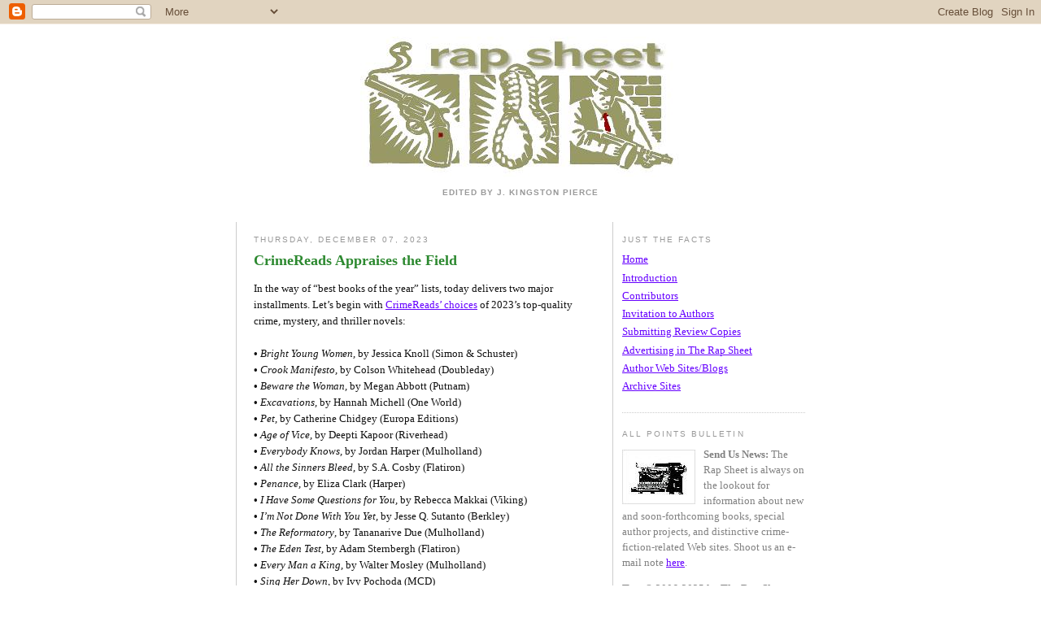

--- FILE ---
content_type: text/html; charset=UTF-8
request_url: https://therapsheet.blogspot.com/2023/12/crimereads-appraises-field.html
body_size: 30688
content:
<!DOCTYPE html>
<html dir='ltr' xmlns='http://www.w3.org/1999/xhtml' xmlns:b='http://www.google.com/2005/gml/b' xmlns:data='http://www.google.com/2005/gml/data' xmlns:expr='http://www.google.com/2005/gml/expr'>
<head>
<link href='https://www.blogger.com/static/v1/widgets/55013136-widget_css_bundle.css' rel='stylesheet' type='text/css'/>
<meta content='text/html; charset=UTF-8' http-equiv='Content-Type'/>
<meta content='blogger' name='generator'/>
<link href='https://therapsheet.blogspot.com/favicon.ico' rel='icon' type='image/x-icon'/>
<link href='http://therapsheet.blogspot.com/2023/12/crimereads-appraises-field.html' rel='canonical'/>
<link rel="alternate" type="application/atom+xml" title="The Rap Sheet - Atom" href="https://therapsheet.blogspot.com/feeds/posts/default" />
<link rel="alternate" type="application/rss+xml" title="The Rap Sheet - RSS" href="https://therapsheet.blogspot.com/feeds/posts/default?alt=rss" />
<link rel="service.post" type="application/atom+xml" title="The Rap Sheet - Atom" href="https://www.blogger.com/feeds/16749171/posts/default" />

<link rel="alternate" type="application/atom+xml" title="The Rap Sheet - Atom" href="https://therapsheet.blogspot.com/feeds/7349601117809442804/comments/default" />
<!--Can't find substitution for tag [blog.ieCssRetrofitLinks]-->
<meta content='http://therapsheet.blogspot.com/2023/12/crimereads-appraises-field.html' property='og:url'/>
<meta content='CrimeReads Appraises the Field' property='og:title'/>
<meta content='In the way of “best books of the year” lists, today delivers two major installments. Let’s begin with CrimeReads’ choices  of 2023’s top-qua...' property='og:description'/>
<title>The Rap Sheet: CrimeReads Appraises the Field</title>
<style id='page-skin-1' type='text/css'><!--
/*
-----------------------------------------------
Blogger Template Style
Name:     Minima
Date:     26 Feb 2004
Updated by: Blogger Team
----------------------------------------------- */
/* Variable definitions
====================
<Variable name="bgcolor" description="Page Background Color"
type="color" default="#fff">
<Variable name="textcolor" description="Text Color"
type="color" default="#111">
<Variable name="linkcolor" description="Link Color"
type="color" default="#58a">
<Variable name="pagetitlecolor" description="Blog Title Color"
type="color" default="#666">
<Variable name="descriptioncolor" description="Blog Description Color"
type="color" default="#999">
<Variable name="titlecolor" description="Post Title Color"
type="color" default="#c60">
<Variable name="bordercolor" description="Border Color"
type="color" default="#ccc">
<Variable name="sidebarcolor" description="Sidebar Title Color"
type="color" default="#999">
<Variable name="sidebartextcolor" description="Sidebar Text Color"
type="color" default="#666">
<Variable name="visitedlinkcolor" description="Visited Link Color"
type="color" default="#999">
<Variable name="bodyfont" description="Text Font"
type="font" default="normal normal 100% Trebuchet MS">
<Variable name="headerfont" description="Sidebar Title Font"
type="font"
default="normal normal 78% 'Trebuchet MS',Trebuchet,Arial,Verdana,Sans-serif">
<Variable name="pagetitlefont" description="Blog Title Font"
type="font"
default="normal normal 200% Georgia, Serif">
<Variable name="descriptionfont" description="Blog Description Font"
type="font"
default="normal normal 78% 'Trebuchet MS', Trebuchet, Arial, Verdana, Sans-serif">
<Variable name="postfooterfont" description="Post Footer Font"
type="font"
default="normal normal 78% 'Trebuchet MS', Trebuchet, Arial, Verdana, Sans-serif">
<Variable name="startSide" description="Side where text starts in blog language"
type="automatic" default="left">
<Variable name="endSide" description="Side where text ends in blog language"
type="automatic" default="right">
*/
/* Use this with templates/template-twocol.html */
body {
background:#ffffff;
margin:0;
color:#111111;
font:x-small "Trebuchet MS",Trebuchet,Verdana,Sans-Serif;
font-size/* */:/**/small;
font-size: /**/small;
text-align: center;
}
a:link {
color:#6600ff;
text-decoration:underline;
}
a:visited {
color:#cc0099;
text-decoration:underline;
}
a:hover {
color:#FF0033;
text-decoration:underline;
}
a img {
border-width:0;
}
/* Header
-----------------------------------------------
*/
#header-wrapper {
width:660px;
margin:0 auto 10px;
}
#header-inner {
background-position: center;
margin-left: auto;
margin-right: auto;
}
#header {
margin: 5px;
text-align: center;
color:#666666;
}
#header h1 {
margin:5px 5px 0;
padding:15px 20px .25em;
line-height:1.2em;
text-transform:uppercase;
letter-spacing:.2em;
font: normal normal 200% Georgia, Serif;
}
#header a {
color:#666666;
text-decoration:none;
}
#header a:hover {
color:#666666;
}
#header .description {
margin:0 5px 5px;
padding:0 20px 15px;
max-width:700px;
text-transform:uppercase;
letter-spacing:.2em;
line-height: 1.4em;
font: normal normal 78% 'Trebuchet MS', Trebuchet, Arial, Verdana, Sans-serif;
color: #999999;
}
#header img {
margin-left: auto;
margin-right: auto;
}
/* Outer-Wrapper
----------------------------------------------- */
#outer-wrapper {
width:700px;
margin:0 auto;
padding:10px;
text-align:left;
font: normal normal 100% Trebuchet MS;
}
#main-wrapper {
width: 420px;
float:left;padding-left:3%;
padding-right:3%;
border-left:1px solid #ccc;
border-right:1px solid #ccc;
word-wrap: break-word; /* fix for long text breaking sidebar float in IE */
overflow: hidden;     /* fix for long non-text content breaking IE sidebar float */
}
#sidebar-wrapper {
width:225px;
float:right;padding-left:0%;
word-wrap: break-word; /* fix for long text breaking sidebar float in IE */
overflow: hidden;      /* fix for long non-text content breaking IE sidebar float */
}
/* Headings
----------------------------------------------- */
h2 {
margin:1.5em 0 .75em;
font:normal normal 78% 'Trebuchet MS',Trebuchet,Arial,Verdana,Sans-serif;
line-height: 1.4em;
text-transform:uppercase;
letter-spacing:.2em;
color:#999999;
}
/* Posts
-----------------------------------------------
*/
h2.date-header {
margin:1.5em 0 .5em;
}
.post {
margin:.5em 0 1.5em;
border-bottom:1px dotted #cccccc;
padding-bottom:1.5em;
}
.post h3 {
margin:.25em 0 0;
padding:0 0 12px;
font-size:140%;
font-weight:strong;
line-height:1.4em;
color:#2D8930;
}
.post h3 a, .post h3 a:visited, .post h3 strong {
display:block;
text-decoration:none;
color:#2D8930;
font-weight:strong;
}
.post h3 strong, .post h3 a:hover {
color:#999900;
}
.post-body {
margin:0 0 .75em;
line-height:1.6em;
}
.post-body blockquote {
line-height:1.5 em;
}
.post-footer {
margin: .75em 0;
color:#999999;
text-transform:uppercase;
letter-spacing:.1em;
font: normal normal 78% 'Trebuchet MS', Trebuchet, Arial, Verdana, Sans-serif;
line-height: 1.4em;
}
.comment-link {
margin-left:.6em;
}
.post img, table.tr-caption-container {
padding:4px;
border:1px solid #cccccc;
}
.tr-caption-container img {
border: none;
padding: 0;
}
.post blockquote {
margin:1em 20px;
}
.post blockquote p {
margin:.75em 0;
}
/* Comments
----------------------------------------------- */
#comments h4 {
margin:1em 0;
font-weight: bold;
line-height: 1.4em;
text-transform:uppercase;
letter-spacing:.2em;
color: #999999;
}
#comments-block {
margin:1em 0 1.5em;
line-height:1.6em;
}
#comments-block .comment-author {
margin:.5em 0;
}
#comments-block .comment-body {
margin:.25em 0 0;
}
#comments-block .comment-footer {
margin:-.25em 0 2em;
line-height: 1.4em;
text-transform:uppercase;
letter-spacing:.1em;
}
#comments-block .comment-body p {
margin:0 0 .75em;
}
.deleted-comment {
font-style:italic;
color:gray;
}
#blog-pager-newer-link {
float: left;
}
#blog-pager-older-link {
float: right;
}
#blog-pager {
text-align: center;
}
.feed-links {
clear: both;
line-height: 2.5em;
}
/* Sidebar Content
----------------------------------------------- */
.sidebar {
color: #808080;
line-height: 1.5em;
}
.sidebar ul {
list-style:none;
margin:0 0 0;
padding:0 0 0;
}
.sidebar li {
margin:0;
padding-top:0;
padding-right:0;
padding-bottom:.25em;
padding-left:15px;
text-indent:-15px;
line-height:1.5em;
}
.sidebar .widget, .main .widget {
border-bottom:1px dotted #cccccc;
margin:0 0 1.5em;
padding:0 0 1.5em;
}
.main .Blog {
border-bottom-width: 0;
}
/* Profile
----------------------------------------------- */
.profile-img {
float: left;
margin-top: 0;
margin-right: 5px;
margin-bottom: 5px;
margin-left: 0;
padding: 4px;
border: 1px solid #cccccc;
}
.profile-data {
margin:0;
text-transform:uppercase;
letter-spacing:.1em;
font: normal normal 78% 'Trebuchet MS', Trebuchet, Arial, Verdana, Sans-serif;
color: #999999;
font-weight: bold;
line-height: 1.6em;
}
.profile-datablock {
margin:.5em 0 .5em;
}
.profile-textblock {
margin: 0.5em 0;
line-height: 1.6em;
}
.profile-link {
font: normal normal 78% 'Trebuchet MS', Trebuchet, Arial, Verdana, Sans-serif;
text-transform: uppercase;
letter-spacing: .1em;
}
/* Footer
----------------------------------------------- */
#footer {
width:660px;
clear:both;
margin:0 auto;
padding-top:15px;
line-height: 1.6em;
text-transform:uppercase;
letter-spacing:.1em;
text-align: center;
}

--></style>
<link href='https://www.blogger.com/dyn-css/authorization.css?targetBlogID=16749171&amp;zx=d106f5bb-f407-4872-9f20-66b0af4aa026' media='none' onload='if(media!=&#39;all&#39;)media=&#39;all&#39;' rel='stylesheet'/><noscript><link href='https://www.blogger.com/dyn-css/authorization.css?targetBlogID=16749171&amp;zx=d106f5bb-f407-4872-9f20-66b0af4aa026' rel='stylesheet'/></noscript>
<meta name='google-adsense-platform-account' content='ca-host-pub-1556223355139109'/>
<meta name='google-adsense-platform-domain' content='blogspot.com'/>

</head>
<body>
<div class='navbar section' id='navbar'><div class='widget Navbar' data-version='1' id='Navbar1'><script type="text/javascript">
    function setAttributeOnload(object, attribute, val) {
      if(window.addEventListener) {
        window.addEventListener('load',
          function(){ object[attribute] = val; }, false);
      } else {
        window.attachEvent('onload', function(){ object[attribute] = val; });
      }
    }
  </script>
<div id="navbar-iframe-container"></div>
<script type="text/javascript" src="https://apis.google.com/js/platform.js"></script>
<script type="text/javascript">
      gapi.load("gapi.iframes:gapi.iframes.style.bubble", function() {
        if (gapi.iframes && gapi.iframes.getContext) {
          gapi.iframes.getContext().openChild({
              url: 'https://www.blogger.com/navbar/16749171?po\x3d7349601117809442804\x26origin\x3dhttps://therapsheet.blogspot.com',
              where: document.getElementById("navbar-iframe-container"),
              id: "navbar-iframe"
          });
        }
      });
    </script><script type="text/javascript">
(function() {
var script = document.createElement('script');
script.type = 'text/javascript';
script.src = '//pagead2.googlesyndication.com/pagead/js/google_top_exp.js';
var head = document.getElementsByTagName('head')[0];
if (head) {
head.appendChild(script);
}})();
</script>
</div></div>
<div id='outer-wrapper'><div id='wrap2'>
<!-- skip links for text browsers -->
<span id='skiplinks' style='display:none;'>
<a href='#main'>skip to main </a> |
      <a href='#sidebar'>skip to sidebar</a>
</span>
<div id='header'>
<a href='http://therapsheet.blogspot.com/' imageanchor='1' style='margin-left: 0em; margin-right: 0em;'><img border='0' src='https://blogger.googleusercontent.com/img/b/R29vZ2xl/AVvXsEh4nQLmRZ1XVz41TsFVzbtxLxzFbMUTCCppYURhuYtZPth2xITetBxUAo64I1DgKZoKSFiNMDckROKMUYywSan8JNffJ1ag-m84qiMCoJY8uw9DR35Qw5um0hP3DHTIWhRwKhQktg/s1600/Rap+Sheet+Logo.JPG'/></a>
</div>
<div id='content-wrapper'>
<div id='crosscol-wrapper' style='text-align:center'>
<div class='crosscol section' id='crosscol'><div class='widget HTML' data-version='1' id='HTML4'>
<div class='widget-content'>
<div class="post-footer"><b>EDITED BY J. KINGSTON PIERCE</b></div>
<p></p><br />
</div>
<div class='clear'></div>
</div></div>
</div>
<div id='main-wrapper'>
<div class='main section' id='main'><div class='widget Blog' data-version='1' id='Blog1'>
<div class='blog-posts hfeed'>

          <div class="date-outer">
        
<h2 class='date-header'><span>Thursday, December 07, 2023</span></h2>

          <div class="date-posts">
        
<div class='post-outer'>
<div class='post hentry'>
<a name='7349601117809442804'></a>
<h3 class='post-title entry-title'>
<a href='https://therapsheet.blogspot.com/2023/12/crimereads-appraises-field.html'>CrimeReads Appraises the Field</a>
</h3>
<div class='post-header'>
<div class='post-header-line-1'></div>
</div>
<div class='post-body entry-content'>
In the way of &#8220;best books of the year&#8221; lists, today delivers two major installments. Let&#8217;s begin with <a href="https://crimereads.com/the-best-crime-novels-of-2023/" target="_blank">CrimeReads&#8217; choices</a> of 2023&#8217;s top-quality crime, mystery, and thriller novels:<br />

<br /><b>&#8226;</b> <i>Bright Young Women</i>, by Jessica Knoll (Simon &amp; Schuster)<br />
<b>&#8226;</b> <i>Crook Manifesto</i>, by Colson Whitehead (Doubleday)<br />
<b>&#8226;</b> <i>Beware the Woman</i>, by Megan Abbott (Putnam)<br />
<b>&#8226;</b> <i>Excavations</i>, by Hannah Michell (One World)<br />
<b>&#8226;</b> <i>Pet</i>, by Catherine Chidgey (Europa Editions)<br />
<b>&#8226;</b> <i>Age of Vice</i>, by Deepti Kapoor (Riverhead)<br />
<b>&#8226;</b> <i>Everybody Knows</i>, by Jordan Harper (Mulholland)<br />
<b>&#8226;</b> <i>All the Sinners Bleed</i>, by S.A. Cosby (Flatiron)<br />
<b>&#8226;</b> <i>Penance</i>, by Eliza Clark (Harper)<br />
<b>&#8226;</b> <i>I Have Some Questions for You</i>, by Rebecca Makkai (Viking)<br />
<b>&#8226;</b> <i>I&#8217;m Not Done With You Yet</i>, by Jesse Q. Sutanto (Berkley)<br />
<b>&#8226;</b> <i>The Reformatory</i>, by Tananarive Due (Mulholland)<br />
<b>&#8226;</b> <i>The Eden Test</i>, by Adam Sternbergh (Flatiron)<br />
<b>&#8226;</b> <i>Every Man a King</i>, by Walter Mosley (Mulholland)<br />
<b>&#8226;</b> <i>Sing Her Down</i>, by Ivy Pochoda (MCD)<br />
<b>&#8226;</b> <i>The Shards</i>, by Bret Easton Ellis (Knopf)<br />
<b>&#8226;</b> <i>The Stolen Coast</i>, by Dwyer Murphy (Viking)<br />
<b>&#8226;</b> <i>Confidence</i>, by Rafael Frumkin (Simon &amp; Schuster)<br />
<b>&#8226;</b> <i>Ozark Dogs</i>, by Eli Cranor (Soho Crime)<br />
<b>&#8226;</b> <i>Hot Springs Drive</i>, by Lindsay Hunter (Roxane Gay)<br />

<br />Some readers may be skeptical of these 20 selections because they conveniently succeed in including the sophomore novel from CrimeReads editor-in-chief Murphy (just as <a href="https://therapsheet.blogspot.com/2022/12/crimereads-own-creme-de-crime.html" target="_blank">last year&#8217;s CrimeReads picks</a> featured his debut tale). Yet we find here a respectable mix of more traditional-style genre yarns with ambitious literary efforts, and at least a couple of works endeavoring to stretch this category&#8217;s boundaries. An extensive addendum of other notable releases from the last dozen months (which includes several duplicates) gives holiday gift-buyers still more options of what to shop for if they wish to please crime-fiction fans among their friends and family members.
<div style='clear: both;'></div>
</div>
<div class='post-footer'>
<div class='post-footer-line post-footer-line-1'><span class='post-author vcard'>
Posted by
<span class='fn'>J. Kingston Pierce</span>
</span>
<span class='post-timestamp'>
at
<a class='timestamp-link' href='https://therapsheet.blogspot.com/2023/12/crimereads-appraises-field.html' rel='bookmark' title='permanent link'><abbr class='published' title='2023-12-07T06:39:00-08:00'>6:39 AM</abbr></a>
</span>
<span class='post-comment-link'>
</span>
<span class='post-icons'>
<span class='item-action'>
<a href='https://www.blogger.com/email-post/16749171/7349601117809442804' title='Email Post'>
<img alt='' class='icon-action' height='13' src='//www.blogger.com/img/icon18_email.gif' width='18'/>
</a>
</span>
<span class='item-control blog-admin pid-357498874'>
<a href='https://www.blogger.com/post-edit.g?blogID=16749171&postID=7349601117809442804&from=pencil' title='Edit Post'>
<img alt='' class='icon-action' height='18' src='https://resources.blogblog.com/img/icon18_edit_allbkg.gif' width='18'/>
</a>
</span>
</span>
</div>
<div class='post-footer-line post-footer-line-2'><span class='post-labels'>
Labels:
<a href='https://therapsheet.blogspot.com/search/label/Best%20Books%202023' rel='tag'>Best Books 2023</a>
</span>
</div>
<div class='post-footer-line post-footer-line-3'></div>
</div>
</div>
<div class='comments' id='comments'>
<a name='comments'></a>
<h4>No comments:</h4>
<div id='Blog1_comments-block-wrapper'>
<dl class='avatar-comment-indent' id='comments-block'>
</dl>
</div>
<p class='comment-footer'>
<a href='https://www.blogger.com/comment/fullpage/post/16749171/7349601117809442804' onclick='javascript:window.open(this.href, "bloggerPopup", "toolbar=0,location=0,statusbar=1,menubar=0,scrollbars=yes,width=640,height=500"); return false;'>Post a Comment</a>
</p>
</div>
</div>

        </div></div>
      
</div>
<div class='blog-pager' id='blog-pager'>
<span id='blog-pager-newer-link'>
<a class='blog-pager-newer-link' href='https://therapsheet.blogspot.com/2023/12/youve-gotta-love-cfls-enthusiasm.html' id='Blog1_blog-pager-newer-link' title='Newer Post'>Newer Post</a>
</span>
<span id='blog-pager-older-link'>
<a class='blog-pager-older-link' href='https://therapsheet.blogspot.com/2023/12/and-now-from-mystery-heap.html' id='Blog1_blog-pager-older-link' title='Older Post'>Older Post</a>
</span>
<a class='home-link' href='https://therapsheet.blogspot.com/'>Home</a>
</div>
<div class='clear'></div>
<div class='post-feeds'>
<div class='feed-links'>
Subscribe to:
<a class='feed-link' href='https://therapsheet.blogspot.com/feeds/7349601117809442804/comments/default' target='_blank' type='application/atom+xml'>Post Comments (Atom)</a>
</div>
</div>
</div></div>
</div>
<div id='sidebar-wrapper'>
<div class='sidebar section' id='sidebar'><div class='widget PageList' data-version='1' id='PageList1'>
<h2>Just the Facts</h2>
<div class='widget-content'>
<ul>
<li>
<a href='https://therapsheet.blogspot.com/'>Home</a>
</li>
<li>
<a href='https://therapsheet.blogspot.com/p/introduction.html'>Introduction</a>
</li>
<li>
<a href='https://therapsheet.blogspot.com/p/contributors.html'>Contributors</a>
</li>
<li>
<a href='https://therapsheet.blogspot.com/p/invitation-to-authors.html'>Invitation to Authors</a>
</li>
<li>
<a href='https://therapsheet.blogspot.com/p/submitting-review-copies.html'>Submitting Review Copies</a>
</li>
<li>
<a href='https://therapsheet.blogspot.com/p/advertising-in-rap-sheet.html'>Advertising in The Rap Sheet</a>
</li>
<li>
<a href='https://therapsheet.blogspot.com/p/author-web-sites.html'>Author Web Sites/Blogs</a>
</li>
<li>
<a href='https://therapsheet.blogspot.com/p/archive-sites.html'>Archive Sites</a>
</li>
</ul>
<div class='clear'></div>
</div>
</div><div class='widget HTML' data-version='1' id='HTML1'>
<h2 class='title'>All Points Bulletin</h2>
<div class='widget-content'>
<a href="http://therapsheet.blogspot.com/"><img style="margin: 4px 10px 5px 0px; float: left;" alt="" src="//photos1.blogger.com/blogger/6856/1270/200/Tiny%20Typewriter.2.jpg" border="0"></a><span style="font-weight: bold;">Send Us News:</span>
The Rap Sheet is always on the lookout for information about new and soon-forthcoming books, special author projects, and distinctive crime-fiction-related Web sites. Shoot us an e-mail note <a href="mailto:jpwrites@wordcuts.org">here</a>.

<p><span style="font-weight: bold;">Text &#169; 2006-2025 by The Rap Sheet or its individual contributors.</span></p>
<p><span style="font-weight: bold;">Rap Sheet logo by David Middleton.</span></p>
</div>
<div class='clear'></div>
</div><div class='widget HTML' data-version='1' id='HTML5'>
<h2 class='title'>Search The Rap Sheet</h2>
<div class='widget-content'>
<form action="http://search.freefind.com/find.html" method="GET" accept-charset="utf-8" target="_self">
<font size=1 face="arial,helvetica" >
<input type="HIDDEN" name="id" value="54124061" />
<input type="HIDDEN" name="pageid" value="r" />
<input type="HIDDEN" name="mode" value="ALL" />
<input type="radio" name="t" value="s" checked /> Site search
<input type="radio" name="t" value="w" />Web search<br />
<input type="HIDDEN" name="_charset_" value="" />
<input type="HIDDEN" name="bcd" value="&#247;" />
<input type="TEXT" name="query" size="15" /><small> 
<input type="SUBMIT" value=" Find " /><br />
</small>powered by <a href="http://www.freefind.com">
FreeFind</a></font></form>
</div>
<div class='clear'></div>
</div><div class='widget BlogArchive' data-version='1' id='BlogArchive1'>
<h2>The Morgue</h2>
<div class='widget-content'>
<div id='ArchiveList'>
<div id='BlogArchive1_ArchiveList'>
<select id='BlogArchive1_ArchiveMenu'>
<option value=''>The Morgue</option>
<option value='https://therapsheet.blogspot.com/2025/11/'>November 2025 (16)</option>
<option value='https://therapsheet.blogspot.com/2025/10/'>October 2025 (23)</option>
<option value='https://therapsheet.blogspot.com/2025/09/'>September 2025 (19)</option>
<option value='https://therapsheet.blogspot.com/2025/08/'>August 2025 (14)</option>
<option value='https://therapsheet.blogspot.com/2025/07/'>July 2025 (19)</option>
<option value='https://therapsheet.blogspot.com/2025/06/'>June 2025 (13)</option>
<option value='https://therapsheet.blogspot.com/2025/05/'>May 2025 (27)</option>
<option value='https://therapsheet.blogspot.com/2025/04/'>April 2025 (19)</option>
<option value='https://therapsheet.blogspot.com/2025/03/'>March 2025 (17)</option>
<option value='https://therapsheet.blogspot.com/2025/02/'>February 2025 (18)</option>
<option value='https://therapsheet.blogspot.com/2025/01/'>January 2025 (18)</option>
<option value='https://therapsheet.blogspot.com/2024/12/'>December 2024 (27)</option>
<option value='https://therapsheet.blogspot.com/2024/11/'>November 2024 (22)</option>
<option value='https://therapsheet.blogspot.com/2024/10/'>October 2024 (9)</option>
<option value='https://therapsheet.blogspot.com/2024/09/'>September 2024 (17)</option>
<option value='https://therapsheet.blogspot.com/2024/08/'>August 2024 (10)</option>
<option value='https://therapsheet.blogspot.com/2024/07/'>July 2024 (21)</option>
<option value='https://therapsheet.blogspot.com/2024/06/'>June 2024 (16)</option>
<option value='https://therapsheet.blogspot.com/2024/05/'>May 2024 (28)</option>
<option value='https://therapsheet.blogspot.com/2024/04/'>April 2024 (22)</option>
<option value='https://therapsheet.blogspot.com/2024/03/'>March 2024 (17)</option>
<option value='https://therapsheet.blogspot.com/2024/02/'>February 2024 (23)</option>
<option value='https://therapsheet.blogspot.com/2024/01/'>January 2024 (25)</option>
<option value='https://therapsheet.blogspot.com/2023/12/'>December 2023 (43)</option>
<option value='https://therapsheet.blogspot.com/2023/11/'>November 2023 (37)</option>
<option value='https://therapsheet.blogspot.com/2023/10/'>October 2023 (29)</option>
<option value='https://therapsheet.blogspot.com/2023/09/'>September 2023 (26)</option>
<option value='https://therapsheet.blogspot.com/2023/08/'>August 2023 (19)</option>
<option value='https://therapsheet.blogspot.com/2023/07/'>July 2023 (19)</option>
<option value='https://therapsheet.blogspot.com/2023/06/'>June 2023 (28)</option>
<option value='https://therapsheet.blogspot.com/2023/05/'>May 2023 (28)</option>
<option value='https://therapsheet.blogspot.com/2023/04/'>April 2023 (28)</option>
<option value='https://therapsheet.blogspot.com/2023/03/'>March 2023 (29)</option>
<option value='https://therapsheet.blogspot.com/2023/02/'>February 2023 (22)</option>
<option value='https://therapsheet.blogspot.com/2023/01/'>January 2023 (23)</option>
<option value='https://therapsheet.blogspot.com/2022/12/'>December 2022 (40)</option>
<option value='https://therapsheet.blogspot.com/2022/11/'>November 2022 (20)</option>
<option value='https://therapsheet.blogspot.com/2022/10/'>October 2022 (23)</option>
<option value='https://therapsheet.blogspot.com/2022/09/'>September 2022 (22)</option>
<option value='https://therapsheet.blogspot.com/2022/08/'>August 2022 (23)</option>
<option value='https://therapsheet.blogspot.com/2022/07/'>July 2022 (21)</option>
<option value='https://therapsheet.blogspot.com/2022/06/'>June 2022 (23)</option>
<option value='https://therapsheet.blogspot.com/2022/05/'>May 2022 (21)</option>
<option value='https://therapsheet.blogspot.com/2022/04/'>April 2022 (16)</option>
<option value='https://therapsheet.blogspot.com/2022/03/'>March 2022 (13)</option>
<option value='https://therapsheet.blogspot.com/2022/02/'>February 2022 (24)</option>
<option value='https://therapsheet.blogspot.com/2022/01/'>January 2022 (20)</option>
<option value='https://therapsheet.blogspot.com/2021/12/'>December 2021 (44)</option>
<option value='https://therapsheet.blogspot.com/2021/11/'>November 2021 (32)</option>
<option value='https://therapsheet.blogspot.com/2021/10/'>October 2021 (34)</option>
<option value='https://therapsheet.blogspot.com/2021/09/'>September 2021 (23)</option>
<option value='https://therapsheet.blogspot.com/2021/08/'>August 2021 (28)</option>
<option value='https://therapsheet.blogspot.com/2021/07/'>July 2021 (25)</option>
<option value='https://therapsheet.blogspot.com/2021/06/'>June 2021 (21)</option>
<option value='https://therapsheet.blogspot.com/2021/05/'>May 2021 (20)</option>
<option value='https://therapsheet.blogspot.com/2021/04/'>April 2021 (24)</option>
<option value='https://therapsheet.blogspot.com/2021/03/'>March 2021 (26)</option>
<option value='https://therapsheet.blogspot.com/2021/02/'>February 2021 (22)</option>
<option value='https://therapsheet.blogspot.com/2021/01/'>January 2021 (18)</option>
<option value='https://therapsheet.blogspot.com/2020/12/'>December 2020 (35)</option>
<option value='https://therapsheet.blogspot.com/2020/11/'>November 2020 (27)</option>
<option value='https://therapsheet.blogspot.com/2020/10/'>October 2020 (20)</option>
<option value='https://therapsheet.blogspot.com/2020/09/'>September 2020 (19)</option>
<option value='https://therapsheet.blogspot.com/2020/08/'>August 2020 (26)</option>
<option value='https://therapsheet.blogspot.com/2020/07/'>July 2020 (23)</option>
<option value='https://therapsheet.blogspot.com/2020/06/'>June 2020 (29)</option>
<option value='https://therapsheet.blogspot.com/2020/05/'>May 2020 (16)</option>
<option value='https://therapsheet.blogspot.com/2020/04/'>April 2020 (26)</option>
<option value='https://therapsheet.blogspot.com/2020/03/'>March 2020 (25)</option>
<option value='https://therapsheet.blogspot.com/2020/02/'>February 2020 (20)</option>
<option value='https://therapsheet.blogspot.com/2020/01/'>January 2020 (16)</option>
<option value='https://therapsheet.blogspot.com/2019/12/'>December 2019 (19)</option>
<option value='https://therapsheet.blogspot.com/2019/11/'>November 2019 (27)</option>
<option value='https://therapsheet.blogspot.com/2019/10/'>October 2019 (20)</option>
<option value='https://therapsheet.blogspot.com/2019/09/'>September 2019 (15)</option>
<option value='https://therapsheet.blogspot.com/2019/08/'>August 2019 (21)</option>
<option value='https://therapsheet.blogspot.com/2019/07/'>July 2019 (24)</option>
<option value='https://therapsheet.blogspot.com/2019/06/'>June 2019 (23)</option>
<option value='https://therapsheet.blogspot.com/2019/05/'>May 2019 (29)</option>
<option value='https://therapsheet.blogspot.com/2019/04/'>April 2019 (29)</option>
<option value='https://therapsheet.blogspot.com/2019/03/'>March 2019 (24)</option>
<option value='https://therapsheet.blogspot.com/2019/02/'>February 2019 (35)</option>
<option value='https://therapsheet.blogspot.com/2019/01/'>January 2019 (30)</option>
<option value='https://therapsheet.blogspot.com/2018/12/'>December 2018 (30)</option>
<option value='https://therapsheet.blogspot.com/2018/11/'>November 2018 (26)</option>
<option value='https://therapsheet.blogspot.com/2018/10/'>October 2018 (26)</option>
<option value='https://therapsheet.blogspot.com/2018/09/'>September 2018 (34)</option>
<option value='https://therapsheet.blogspot.com/2018/08/'>August 2018 (19)</option>
<option value='https://therapsheet.blogspot.com/2018/07/'>July 2018 (42)</option>
<option value='https://therapsheet.blogspot.com/2018/06/'>June 2018 (20)</option>
<option value='https://therapsheet.blogspot.com/2018/05/'>May 2018 (35)</option>
<option value='https://therapsheet.blogspot.com/2018/04/'>April 2018 (41)</option>
<option value='https://therapsheet.blogspot.com/2018/03/'>March 2018 (39)</option>
<option value='https://therapsheet.blogspot.com/2018/02/'>February 2018 (36)</option>
<option value='https://therapsheet.blogspot.com/2018/01/'>January 2018 (23)</option>
<option value='https://therapsheet.blogspot.com/2017/12/'>December 2017 (30)</option>
<option value='https://therapsheet.blogspot.com/2017/11/'>November 2017 (27)</option>
<option value='https://therapsheet.blogspot.com/2017/10/'>October 2017 (25)</option>
<option value='https://therapsheet.blogspot.com/2017/09/'>September 2017 (25)</option>
<option value='https://therapsheet.blogspot.com/2017/08/'>August 2017 (27)</option>
<option value='https://therapsheet.blogspot.com/2017/07/'>July 2017 (19)</option>
<option value='https://therapsheet.blogspot.com/2017/06/'>June 2017 (23)</option>
<option value='https://therapsheet.blogspot.com/2017/05/'>May 2017 (39)</option>
<option value='https://therapsheet.blogspot.com/2017/04/'>April 2017 (32)</option>
<option value='https://therapsheet.blogspot.com/2017/03/'>March 2017 (21)</option>
<option value='https://therapsheet.blogspot.com/2017/02/'>February 2017 (22)</option>
<option value='https://therapsheet.blogspot.com/2017/01/'>January 2017 (39)</option>
<option value='https://therapsheet.blogspot.com/2016/12/'>December 2016 (23)</option>
<option value='https://therapsheet.blogspot.com/2016/11/'>November 2016 (24)</option>
<option value='https://therapsheet.blogspot.com/2016/10/'>October 2016 (27)</option>
<option value='https://therapsheet.blogspot.com/2016/09/'>September 2016 (27)</option>
<option value='https://therapsheet.blogspot.com/2016/08/'>August 2016 (35)</option>
<option value='https://therapsheet.blogspot.com/2016/07/'>July 2016 (36)</option>
<option value='https://therapsheet.blogspot.com/2016/06/'>June 2016 (23)</option>
<option value='https://therapsheet.blogspot.com/2016/05/'>May 2016 (33)</option>
<option value='https://therapsheet.blogspot.com/2016/04/'>April 2016 (24)</option>
<option value='https://therapsheet.blogspot.com/2016/03/'>March 2016 (31)</option>
<option value='https://therapsheet.blogspot.com/2016/02/'>February 2016 (19)</option>
<option value='https://therapsheet.blogspot.com/2016/01/'>January 2016 (26)</option>
<option value='https://therapsheet.blogspot.com/2015/12/'>December 2015 (32)</option>
<option value='https://therapsheet.blogspot.com/2015/11/'>November 2015 (28)</option>
<option value='https://therapsheet.blogspot.com/2015/10/'>October 2015 (21)</option>
<option value='https://therapsheet.blogspot.com/2015/09/'>September 2015 (26)</option>
<option value='https://therapsheet.blogspot.com/2015/08/'>August 2015 (25)</option>
<option value='https://therapsheet.blogspot.com/2015/07/'>July 2015 (31)</option>
<option value='https://therapsheet.blogspot.com/2015/06/'>June 2015 (30)</option>
<option value='https://therapsheet.blogspot.com/2015/05/'>May 2015 (32)</option>
<option value='https://therapsheet.blogspot.com/2015/04/'>April 2015 (24)</option>
<option value='https://therapsheet.blogspot.com/2015/03/'>March 2015 (25)</option>
<option value='https://therapsheet.blogspot.com/2015/02/'>February 2015 (20)</option>
<option value='https://therapsheet.blogspot.com/2015/01/'>January 2015 (19)</option>
<option value='https://therapsheet.blogspot.com/2014/12/'>December 2014 (30)</option>
<option value='https://therapsheet.blogspot.com/2014/11/'>November 2014 (25)</option>
<option value='https://therapsheet.blogspot.com/2014/10/'>October 2014 (19)</option>
<option value='https://therapsheet.blogspot.com/2014/09/'>September 2014 (29)</option>
<option value='https://therapsheet.blogspot.com/2014/08/'>August 2014 (31)</option>
<option value='https://therapsheet.blogspot.com/2014/07/'>July 2014 (25)</option>
<option value='https://therapsheet.blogspot.com/2014/06/'>June 2014 (23)</option>
<option value='https://therapsheet.blogspot.com/2014/05/'>May 2014 (28)</option>
<option value='https://therapsheet.blogspot.com/2014/04/'>April 2014 (21)</option>
<option value='https://therapsheet.blogspot.com/2014/03/'>March 2014 (24)</option>
<option value='https://therapsheet.blogspot.com/2014/02/'>February 2014 (25)</option>
<option value='https://therapsheet.blogspot.com/2014/01/'>January 2014 (36)</option>
<option value='https://therapsheet.blogspot.com/2013/12/'>December 2013 (26)</option>
<option value='https://therapsheet.blogspot.com/2013/11/'>November 2013 (21)</option>
<option value='https://therapsheet.blogspot.com/2013/10/'>October 2013 (25)</option>
<option value='https://therapsheet.blogspot.com/2013/09/'>September 2013 (36)</option>
<option value='https://therapsheet.blogspot.com/2013/08/'>August 2013 (29)</option>
<option value='https://therapsheet.blogspot.com/2013/07/'>July 2013 (31)</option>
<option value='https://therapsheet.blogspot.com/2013/06/'>June 2013 (29)</option>
<option value='https://therapsheet.blogspot.com/2013/05/'>May 2013 (38)</option>
<option value='https://therapsheet.blogspot.com/2013/04/'>April 2013 (37)</option>
<option value='https://therapsheet.blogspot.com/2013/03/'>March 2013 (35)</option>
<option value='https://therapsheet.blogspot.com/2013/02/'>February 2013 (37)</option>
<option value='https://therapsheet.blogspot.com/2013/01/'>January 2013 (28)</option>
<option value='https://therapsheet.blogspot.com/2012/12/'>December 2012 (26)</option>
<option value='https://therapsheet.blogspot.com/2012/11/'>November 2012 (24)</option>
<option value='https://therapsheet.blogspot.com/2012/10/'>October 2012 (36)</option>
<option value='https://therapsheet.blogspot.com/2012/09/'>September 2012 (37)</option>
<option value='https://therapsheet.blogspot.com/2012/08/'>August 2012 (42)</option>
<option value='https://therapsheet.blogspot.com/2012/07/'>July 2012 (44)</option>
<option value='https://therapsheet.blogspot.com/2012/06/'>June 2012 (40)</option>
<option value='https://therapsheet.blogspot.com/2012/05/'>May 2012 (41)</option>
<option value='https://therapsheet.blogspot.com/2012/04/'>April 2012 (55)</option>
<option value='https://therapsheet.blogspot.com/2012/03/'>March 2012 (49)</option>
<option value='https://therapsheet.blogspot.com/2012/02/'>February 2012 (37)</option>
<option value='https://therapsheet.blogspot.com/2012/01/'>January 2012 (47)</option>
<option value='https://therapsheet.blogspot.com/2011/12/'>December 2011 (37)</option>
<option value='https://therapsheet.blogspot.com/2011/11/'>November 2011 (55)</option>
<option value='https://therapsheet.blogspot.com/2011/10/'>October 2011 (56)</option>
<option value='https://therapsheet.blogspot.com/2011/09/'>September 2011 (57)</option>
<option value='https://therapsheet.blogspot.com/2011/08/'>August 2011 (46)</option>
<option value='https://therapsheet.blogspot.com/2011/07/'>July 2011 (45)</option>
<option value='https://therapsheet.blogspot.com/2011/06/'>June 2011 (58)</option>
<option value='https://therapsheet.blogspot.com/2011/05/'>May 2011 (62)</option>
<option value='https://therapsheet.blogspot.com/2011/04/'>April 2011 (67)</option>
<option value='https://therapsheet.blogspot.com/2011/03/'>March 2011 (60)</option>
<option value='https://therapsheet.blogspot.com/2011/02/'>February 2011 (43)</option>
<option value='https://therapsheet.blogspot.com/2011/01/'>January 2011 (66)</option>
<option value='https://therapsheet.blogspot.com/2010/12/'>December 2010 (49)</option>
<option value='https://therapsheet.blogspot.com/2010/11/'>November 2010 (66)</option>
<option value='https://therapsheet.blogspot.com/2010/10/'>October 2010 (68)</option>
<option value='https://therapsheet.blogspot.com/2010/09/'>September 2010 (93)</option>
<option value='https://therapsheet.blogspot.com/2010/08/'>August 2010 (74)</option>
<option value='https://therapsheet.blogspot.com/2010/07/'>July 2010 (63)</option>
<option value='https://therapsheet.blogspot.com/2010/06/'>June 2010 (69)</option>
<option value='https://therapsheet.blogspot.com/2010/05/'>May 2010 (79)</option>
<option value='https://therapsheet.blogspot.com/2010/04/'>April 2010 (65)</option>
<option value='https://therapsheet.blogspot.com/2010/03/'>March 2010 (77)</option>
<option value='https://therapsheet.blogspot.com/2010/02/'>February 2010 (45)</option>
<option value='https://therapsheet.blogspot.com/2010/01/'>January 2010 (61)</option>
<option value='https://therapsheet.blogspot.com/2009/12/'>December 2009 (38)</option>
<option value='https://therapsheet.blogspot.com/2009/11/'>November 2009 (64)</option>
<option value='https://therapsheet.blogspot.com/2009/10/'>October 2009 (94)</option>
<option value='https://therapsheet.blogspot.com/2009/09/'>September 2009 (69)</option>
<option value='https://therapsheet.blogspot.com/2009/08/'>August 2009 (67)</option>
<option value='https://therapsheet.blogspot.com/2009/07/'>July 2009 (71)</option>
<option value='https://therapsheet.blogspot.com/2009/06/'>June 2009 (62)</option>
<option value='https://therapsheet.blogspot.com/2009/05/'>May 2009 (84)</option>
<option value='https://therapsheet.blogspot.com/2009/04/'>April 2009 (78)</option>
<option value='https://therapsheet.blogspot.com/2009/03/'>March 2009 (64)</option>
<option value='https://therapsheet.blogspot.com/2009/02/'>February 2009 (66)</option>
<option value='https://therapsheet.blogspot.com/2009/01/'>January 2009 (66)</option>
<option value='https://therapsheet.blogspot.com/2008/12/'>December 2008 (68)</option>
<option value='https://therapsheet.blogspot.com/2008/11/'>November 2008 (53)</option>
<option value='https://therapsheet.blogspot.com/2008/10/'>October 2008 (64)</option>
<option value='https://therapsheet.blogspot.com/2008/09/'>September 2008 (73)</option>
<option value='https://therapsheet.blogspot.com/2008/08/'>August 2008 (70)</option>
<option value='https://therapsheet.blogspot.com/2008/07/'>July 2008 (69)</option>
<option value='https://therapsheet.blogspot.com/2008/06/'>June 2008 (75)</option>
<option value='https://therapsheet.blogspot.com/2008/05/'>May 2008 (76)</option>
<option value='https://therapsheet.blogspot.com/2008/04/'>April 2008 (89)</option>
<option value='https://therapsheet.blogspot.com/2008/03/'>March 2008 (72)</option>
<option value='https://therapsheet.blogspot.com/2008/02/'>February 2008 (87)</option>
<option value='https://therapsheet.blogspot.com/2008/01/'>January 2008 (89)</option>
<option value='https://therapsheet.blogspot.com/2007/12/'>December 2007 (58)</option>
<option value='https://therapsheet.blogspot.com/2007/11/'>November 2007 (73)</option>
<option value='https://therapsheet.blogspot.com/2007/10/'>October 2007 (83)</option>
<option value='https://therapsheet.blogspot.com/2007/09/'>September 2007 (78)</option>
<option value='https://therapsheet.blogspot.com/2007/08/'>August 2007 (57)</option>
<option value='https://therapsheet.blogspot.com/2007/07/'>July 2007 (73)</option>
<option value='https://therapsheet.blogspot.com/2007/06/'>June 2007 (67)</option>
<option value='https://therapsheet.blogspot.com/2007/05/'>May 2007 (104)</option>
<option value='https://therapsheet.blogspot.com/2007/04/'>April 2007 (108)</option>
<option value='https://therapsheet.blogspot.com/2007/03/'>March 2007 (83)</option>
<option value='https://therapsheet.blogspot.com/2007/02/'>February 2007 (90)</option>
<option value='https://therapsheet.blogspot.com/2007/01/'>January 2007 (111)</option>
<option value='https://therapsheet.blogspot.com/2006/12/'>December 2006 (89)</option>
<option value='https://therapsheet.blogspot.com/2006/11/'>November 2006 (121)</option>
<option value='https://therapsheet.blogspot.com/2006/10/'>October 2006 (117)</option>
<option value='https://therapsheet.blogspot.com/2006/09/'>September 2006 (68)</option>
<option value='https://therapsheet.blogspot.com/2006/08/'>August 2006 (83)</option>
<option value='https://therapsheet.blogspot.com/2006/07/'>July 2006 (73)</option>
<option value='https://therapsheet.blogspot.com/2006/06/'>June 2006 (60)</option>
<option value='https://therapsheet.blogspot.com/2006/05/'>May 2006 (28)</option>
</select>
</div>
</div>
<div class='clear'></div>
</div>
</div><div class='widget Translate' data-version='1' id='Translate1'>
<h2 class='title'>Translate</h2>
<div id='google_translate_element'></div>
<script>
    function googleTranslateElementInit() {
      new google.translate.TranslateElement({
        pageLanguage: 'en',
        autoDisplay: 'true',
        layout: google.translate.TranslateElement.InlineLayout.SIMPLE
      }, 'google_translate_element');
    }
  </script>
<script src='//translate.google.com/translate_a/element.js?cb=googleTranslateElementInit'></script>
<div class='clear'></div>
</div><div class='widget HTML' data-version='1' id='HTML13'>
<h2 class='title'>Fall-Winter Reading Picks</h2>
<div class='widget-content'>
<a href="https://therapsheet.blogspot.com/2025/09/end-of-year-enticements.html" imageanchor="1" style="clear: left; float: left; margin-bottom: 1em; margin-right: 10em;" target="_blank"><img border="0" height="128" src="https://blogger.googleusercontent.com/img/b/R29vZ2xl/AVvXsEg2CI_-JS3SnvxrQy7ZrW8cj854QAU_Su8E3QaSne3LLR1ZmTk7LsL5hFf9hJK9_Zrc0eE0OS0sbLgCnZTPyf_3CleP0a5EQ5T__lMRwc3NaLyJjw-rnXegZ99z85ENoxM75FAX/s200/Fall+Books+Art.2.jpg" width="200" /></a><br /><br /><br />Check out our picks of more than 425 works of mystery, crime, and thriller fiction&#8212;from both sides of the Atlantic&#8212;scheduled to reach bookstores between now and New Year&#8217;s Day, 2026. <a href="https://therapsheet.blogspot.com/2025/09/end-of-year-enticements.html" target="_blank">Click here</a>.
</div>
<div class='clear'></div>
</div><div class='widget HTML' data-version='1' id='HTML14'>
<h2 class='title'>The Rap Sheet Network</h2>
<div class='widget-content'>
<a href="http://killercoversoftheweek.blogspot.com/" imageanchor="1" style="margin-left: 0em; margin-right: 10em;" target="_blank"><img border="0" height="83" src="https://blogger.googleusercontent.com/img/b/R29vZ2xl/AVvXsEh8SyL9Uk2TQXhP3-qGb0lwsAR5rNexvYeL5M3gHiSxcaGdkhTuxGsAMMAE4EgzNeba5uEMyu5NJgj-1BWHhYhNCYkRXPYy6YvD7bX_7GrtU26Up0M7re1wxIAsqoSK8Sk3eRMVDQ/s200/Killer+Covers+Small.jpg" width="200" /></a>

<p></p><a href="https://bsky.app/profile/therapsheet2006.bsky.social" imageanchor="1" style="clear: left; float: left; margin-bottom: 0em; margin-right: 1em;"><img border="0" data-original-height="19" data-original-width="38" height="28" src="https://blogger.googleusercontent.com/img/b/R29vZ2xl/AVvXsEgM2-YQebJ02j-zxspI_XMk3TPFXQiMNcx4sHl71IGHhKJB7Lw5GVpNYkQPCR5iQrKPbYNJ2YMB_1iAjO3j_rF7Q5DRh0liDb3vWaAUiXWjInnAgRTysZ6j3NkXar2z5QQ37kXfyYxgcgCfJA_pdgDVppST7Sy8SfgCQQouqic_-8P8Vd7xfy_T/s1600/Bluesky%20Logo%20-%20small.jpg" width="30" /></a><a href="https://bsky.app/profile/therapsheet2006.bsky.social" target="_blank">Follow via Bluesky</a><p></p>

<a href="https://www.facebook.com/therapsheet" imageanchor="1" style="clear: left; float: left; margin-bottom: 0em; margin-right: 0.5em;" target="_blank"><img border="0" height="30" src="https://blogger.googleusercontent.com/img/b/R29vZ2xl/AVvXsEgX-BMhVu1-u6kicX4ieE9NDHcAcG4LAZCcnQdsTlX4LmNX_AwsqONbG0LR6Xw5ZTCrH4mvrgkTTup1fYIutbni8InFHt6HjN29oSYg6P0WLmyip-IFAUqDjO8UPyFyeZEY3E1U/s200/Facebook+Logo.jpg" width="30" /></a><a href="https://www.facebook.com/therapsheet" target="_blank">Follow via Facebook</a><p><p>

<a href="//www.youtube.com/user/jpwrites?feature=mhee" imageanchor="1" style="clear: left; float: left; margin-bottom: 1em; margin-right: 10em; margin-top: 1.0em;" target="_blank"><img border="0" height="67" src="https://blogger.googleusercontent.com/img/b/R29vZ2xl/AVvXsEhap3xBIOYGj5vO12hDQXeOD9xwzeR0VCOjXgrrjuTHUhLIl53yofRhpXZhWILj7y1vb7wAgRHN9rZmcED-AR0k7MwiJRj7KlLCRw6OiZz1kYSAgvXMIApan9lXnG63ZnMEkTB3/s200/YouTube+Logo.3.jpg" width="200" /></a><br /><a href="https://www.youtube.com/user/jpwrites?feature=mhee" target="_blank">Check Out Our YouTube Channel</a></p></p>
</div>
<div class='clear'></div>
</div><div class='widget HTML' data-version='1' id='HTML2'>
<h2 class='title'>Subscribe to The Rap Sheet</h2>
<div class='widget-content'>
<style>@import url('https://fonts.googleapis.com/css?family=Montserrat:700');@import url('https://fonts.googleapis.com/css?family=Montserrat:400');
.followit--follow-form-container[attr-a][attr-b][attr-c][attr-d][attr-e][attr-f] .form-preview {
  display: flex !important;
  flex-direction: column !important;
  justify-content: center !important;
  margin-top: 30px !important;
  padding: clamp(17px, 5%, 40px) clamp(17px, 7%, 50px) !important;
  max-width: none !important;
  border-radius: 6px !important;
  box-shadow: 0 5px 25px rgba(34, 60, 47, 0.25) !important;
}
.followit--follow-form-container[attr-a][attr-b][attr-c][attr-d][attr-e][attr-f] .form-preview,
.followit--follow-form-container[attr-a][attr-b][attr-c][attr-d][attr-e][attr-f] .form-preview *{
  box-sizing: border-box !important;
}
.followit--follow-form-container[attr-a][attr-b][attr-c][attr-d][attr-e][attr-f] .form-preview .preview-heading {
  width: 100% !important;
}
.followit--follow-form-container[attr-a][attr-b][attr-c][attr-d][attr-e][attr-f] .form-preview .preview-heading h5{
  margin-top: 0 !important;
  margin-bottom: 0 !important;
}
.followit--follow-form-container[attr-a][attr-b][attr-c][attr-d][attr-e][attr-f] .form-preview .preview-input-field {
  margin-top: 20px !important;
  width: 100% !important;
}
.followit--follow-form-container[attr-a][attr-b][attr-c][attr-d][attr-e][attr-f] .form-preview .preview-input-field input {
  width: 100% !important;
  height: 40px !important;
  border-radius: 6px !important;
  border: 2px solid #e9e8e8 !important;
  background-color: #fff !important;
  outline: none !important;
}
.followit--follow-form-container[attr-a][attr-b][attr-c][attr-d][attr-e][attr-f] .form-preview .preview-input-field input {
  color: #000000 !important;
  font-family: "Montserrat" !important;
  font-size: 12px !important;
  font-weight: 400 !important;
  line-height: 20px !important;
  text-align: center !important;
}
.followit--follow-form-container[attr-a][attr-b][attr-c][attr-d][attr-e][attr-f] .form-preview .preview-input-field input::placeholder {
  color: #000000 !important;
  opacity: 1 !important;
}

.followit--follow-form-container[attr-a][attr-b][attr-c][attr-d][attr-e][attr-f] .form-preview .preview-input-field input:-ms-input-placeholder {
  color: #000000 !important;
}

.followit--follow-form-container[attr-a][attr-b][attr-c][attr-d][attr-e][attr-f] .form-preview .preview-input-field input::-ms-input-placeholder {
  color: #000000 !important;
}
.followit--follow-form-container[attr-a][attr-b][attr-c][attr-d][attr-e][attr-f] .form-preview .preview-submit-button {
  margin-top: 10px !important;
  width: 100% !important;
}
.followit--follow-form-container[attr-a][attr-b][attr-c][attr-d][attr-e][attr-f] .form-preview .preview-submit-button button {
  width: 100% !important;
  height: 40px !important;
  border: 0 !important;
  border-radius: 6px !important;
  line-height: 0px !important;
}
.followit--follow-form-container[attr-a][attr-b][attr-c][attr-d][attr-e][attr-f] .form-preview .preview-submit-button button:hover {
  cursor: pointer !important;
}
.followit--follow-form-container[attr-a][attr-b][attr-c][attr-d][attr-e][attr-f] .powered-by-line {
  color: #231f20 !important;
  font-family: "Montserrat" !important;
  font-size: 12px !important;
  font-weight: 400 !important;
  line-height: 25px !important;
  text-align: center !important;
  text-decoration: none !important;
  display: flex !important;
  width: 100% !important;
  justify-content: center !important;
  align-items: center !important;
  margin-top: 10px !important;
}
.followit--follow-form-container[attr-a][attr-b][attr-c][attr-d][attr-e][attr-f] .powered-by-line img {
  margin-left: 10px !important;
  height: 1.13em !important;
  max-height: 1.13em !important;
}
</style><div class="followit--follow-form-container" attr-a attr-b attr-c attr-d attr-e attr-f><form data-v-390679af="" action="https://api.follow.it/subscription-form/[base64]/8" method="post"><div data-v-390679af="" class="form-preview" style="background-color: rgb(255, 255, 255); border-style: solid; border-width: 1px; border-color: rgb(204, 204, 204); position: relative;"><div data-v-390679af="" class="preview-heading"><h5 data-v-390679af="" style="text-transform: none !important; font-family: Montserrat; font-weight: bold; color: rgb(0, 0, 0); font-size: 14px; text-align: center;">Receive new posts <br />via e-mail:</h5></div> <div data-v-390679af="" class="preview-input-field"><input data-v-390679af="" type="email" name="email" required="required" placeholder="Enter your address" spellcheck="false" style="text-transform: none !important; font-family: Montserrat; font-weight: normal; color: rgb(0, 0, 0); font-size: 12px; text-align: center; background-color: rgb(255, 255, 255);" /></div> <div data-v-390679af="" class="preview-submit-button"><button data-v-390679af="" type="submit" style="text-transform: none !important; font-family: Montserrat; font-weight: bold; color: rgb(255, 255, 255); font-size: 12px; text-align: center; background-color: rgb(136, 136, 136);">Subscribe</button></div></div></form><a href="https://follow.it" class="powered-by-line">Powered by <img src="https://follow.it/static/img/colored-logo.svg" alt="follow.it" height="17px"/></a></div>
</div>
<div class='clear'></div>
</div><div class='widget HTML' data-version='1' id='HTML15'>
<h2 class='title'>Finding Broken Links?</h2>
<div class='widget-content'>
<a href="https://web.archive.org/" imageanchor="1" style="clear: left; float: left; margin-bottom: 0em; margin-right: 1.5em;" target="_blank"><img border="0" data-original-height="300" data-original-width="750" height="80" src="https://blogger.googleusercontent.com/img/b/R29vZ2xl/AVvXsEgNOuRFU85XQ993LDlip1RSWw1t-BXlgt9H5hNu8i-1t7OMHba9c8z1JSAxL79xVyY49Klg4-lOptlAxyDP1Gy6a_QnR1MpLVhuECDGBU9Av2p5F4FI0dFKq4OAhwBDvdKrOPtQ/w640-h256/Wayback+Machine+Logo.jpg" width="200" / /></a>

The Rap Sheet has now been around long enough that some older posts may include links to stories or Web sites that no longer exist. If you encounter such broken links, try searching for the original material <a href="https://web.archive.org/" target="_blank">via the Wayback Machine</a>, an invaluable archive of digital content.<br />

<br />Also, we&#8217;d be very grateful if you could <a href="mailto:jpwrites@wordcuts.org">let us know</a> where those inoperable links can be found. We&#8217;ll update them as soon as possible.
</div>
<div class='clear'></div>
</div><div class='widget HTML' data-version='1' id='HTML28'>
<h2 class='title'>If You Can, Please Help The Rap Sheet to Survive and Thrive</h2>
<div class='widget-content'>
<form action="https://www.paypal.com/cgi-bin/webscr" method="post">
<input type="hidden" name="cmd" value="_s-xclick" />
<input type="hidden" name="hosted_button_id" value="AU388392HRXDA" />
<input type="image" src="https://www.paypal.com/en_US/i/btn/btn_donateCC_LG.gif 
" border="0" name="submit" alt="PayPal - The safer, easier way to pay  
online!" />
<img alt="" border="0" src="https://www.paypal.com/en_US/i/scr/ 
pixel.gif" width="1" height="1" />
</form>
</div>
<div class='clear'></div>
</div><div class='widget HTML' data-version='1' id='HTML26'>
<h2 class='title'>Your Vigilance Is Welcome</h2>
<div class='widget-content'>
Those of us responsible for The Rap Sheet try to get everything right, and we work to keep our Web links up to date. But we&#8217;re not perfect. So, if you spot any errors (typographical or otherwise) in this blog, or discover links or embedded videos that aren&#8217;t functioning properly, please <a href="mailto:jpwrites@wordcuts.org">let us know via e-mail</a>.
</div>
<div class='clear'></div>
</div><div class='widget Followers' data-version='1' id='Followers1'>
<h2 class='title'>The Rap Sheet Faithful</h2>
<div class='widget-content'>
<div id='Followers1-wrapper'>
<div style='margin-right:2px;'>
<div><script type="text/javascript" src="https://apis.google.com/js/platform.js"></script>
<div id="followers-iframe-container"></div>
<script type="text/javascript">
    window.followersIframe = null;
    function followersIframeOpen(url) {
      gapi.load("gapi.iframes", function() {
        if (gapi.iframes && gapi.iframes.getContext) {
          window.followersIframe = gapi.iframes.getContext().openChild({
            url: url,
            where: document.getElementById("followers-iframe-container"),
            messageHandlersFilter: gapi.iframes.CROSS_ORIGIN_IFRAMES_FILTER,
            messageHandlers: {
              '_ready': function(obj) {
                window.followersIframe.getIframeEl().height = obj.height;
              },
              'reset': function() {
                window.followersIframe.close();
                followersIframeOpen("https://www.blogger.com/followers/frame/16749171?colors\x3dCgt0cmFuc3BhcmVudBILdHJhbnNwYXJlbnQaByM4MDgwODAiByM1NTg4YWEqByNmZmZmZmYyByMyRDg5MzA6ByM4MDgwODBCByM1NTg4YWFKByM5OTk5OTlSByM1NTg4YWFaC3RyYW5zcGFyZW50\x26pageSize\x3d21\x26hl\x3den\x26origin\x3dhttps://therapsheet.blogspot.com");
              },
              'open': function(url) {
                window.followersIframe.close();
                followersIframeOpen(url);
              }
            }
          });
        }
      });
    }
    followersIframeOpen("https://www.blogger.com/followers/frame/16749171?colors\x3dCgt0cmFuc3BhcmVudBILdHJhbnNwYXJlbnQaByM4MDgwODAiByM1NTg4YWEqByNmZmZmZmYyByMyRDg5MzA6ByM4MDgwODBCByM1NTg4YWFKByM5OTk5OTlSByM1NTg4YWFaC3RyYW5zcGFyZW50\x26pageSize\x3d21\x26hl\x3den\x26origin\x3dhttps://therapsheet.blogspot.com");
  </script></div>
</div>
</div>
<div class='clear'></div>
</div>
</div><div class='widget HTML' data-version='1' id='HTML6'>
<h2 class='title'>Disclosure Notice</h2>
<div class='widget-content'>
The Rap Sheet accepts books sent free of charge from publishers, <br />publicists, and authors. Those works may inspire comments on this page. However, in no case is there any promise given that a book will be the subject of an endorsement or review, either positive or negative.

<p></p><a href="http://therapsheet.blogspot.com/" a href="//photos1.blogger.com/x/blogger/6856/1270/1600/802435/Rap%20Sheet%20Mini%20Logo.jpg"><img style="DISPLAY: block; MARGIN: 0px auto 10px; CURSOR: hand; TEXT-ALIGN: center" alt="" src="//photos1.blogger.com/x/blogger/6856/1270/400/913321/Rap%20Sheet%20Mini%20Logo.jpg" border="0"></a>
</div>
<div class='clear'></div>
</div><div class='widget HTML' data-version='1' id='HTML18'>
<h2 class='title'>General Crime Fiction</h2>
<div class='widget-content'>
<li><a href="https://ahsweetmysteryblog.wordpress.com/" target="_blank">Ah Sweet Mystery!</a></li>
<li><a href="http://a60books.blogspot.com/" target="_blank">Alpha-60 Books</a></li>
<li><a href="https://atthevillarose.wordpress.com/" target="_blank">At the Villa Rose</a></li>
<li><a href="https://auntagathas.com/aa/" target="_blank">Aunt Agatha&#8217;s Mysteries</a></li>
<li><a href="http://www.austcrimefiction.org/" target="_blank">AustCrime</a></li>
<li><a href="https://www.barlinsbooks.com/blog" target="_blank">Barlin&#8217;s Books</a></li>
<li><a href="http://moonlight-detective.blogspot.com/" target="_blank">Beneath the Stains of Time</a></li>
<li><a href="http://bitterteaandmystery.blogspot.com/" target="_blank">Bitter Tea and Mystery</a></li>
<li><a href="https://bloodyspicybooks.blogspot.com/" target="_blank">Bloody, Spicy, Books</a></li>
<li><a href="https://bolobooks.com/" target="_blank">BOLO Books</a></li>
<li><a href="http://www.thebookbag.co.uk/reviews/Book_Reviews_From_The_Bookbag" target="_blank">The Bookbag</a></li>
<li><a href="https://thebookdecoder.com/" target="_blank">The Book Decoder</a></li>
<li><a href="https://thebookreviewcrew.com/" target="_blank">The Book Review Crew</a></li>
<li><a href="https://pecheyponderings.wordpress.com/" target="_blank">Book Reviews to Ponder</a></li>
<li><a href="https://www.booksbybindu.com/" target="_blank">Books by Bindu</a></li>
<li><a href="https://booktrib.com/book-reviews/mystery/" target="_blank">BookTrib.: Mystery & Thrillers</a></li>
<li><a href="http://elizabethfoxwell.blogspot.com/" target="_blank">The Bunburyist</a></li>
<li><a href="https://bytheletterbookreviews.com/" target="_blank">By the Letter Book Reviews</a></li>
<li><a href="http://americareads.blogspot.com/" target="_blank">Campaign for the American Reader</a></li>
<li><a href="https://carnivorouscrimefiction.substack.com/" target="_blank">Carnivorous: A Steady Diet of Crime Fiction</a></li>
<li><a href="http://www.cbsrmt.com/" target="_blank">CBS Radio Mystery Theater</a></li>
<li><a href="http://chesscomicsandcrosswords.blogspot.com/" target="_blank">Chess, Comics, Crosswords, Books, Music, Cinema</a></li>
<li><a href="https://thechimneysweepreader.blogspot.com/" target="_blank">The Chimney Sweep Reader</a></li>
<li><a href="https://civilianreader.com/" target="_blank">Civilian Reader</a></li>
<li><a href="http://clothesinbooks.blogspot.com/" target="_blank">Clothes in Books</a></li>
<li><a href="https://vincekeenan.substack.com/" target="_blank">Cocktails and Crime</a></li>
<li><a href="https://columbophile.wordpress.com/" target="_blank">The Columbophile</a></li>
<li><a href="https://cootsreviews.com/" target="_blank">Coot&#8217;s Reviews</a></li>
<li><a href="https://cjcjcountdownjohnschristiejournal.wordpress.com/" target="_blank">Countdown John&#8217;s Christie Journal</a></li>
<li><a href="https://www.cozycrimemystery.com/" target="_blank">Cozy Crime Mystery</a></li>
<li><a href="https://crimebookjunkie.co.uk/" target="_blank">CrimeBookJunkie</a></li>
<li><a href="http://www.crimefictionlover.com/" target="_blank">Crime Fiction Lover</a></li>
<li><a href="https://crimefictionreview.com/" target="_blank">Crime Fiction Review</a></li>
<li><a href="https://jiescribano.wordpress.com/" target="_blank">A Crime Is Afoot</a></li>
<li><a href="http://crimereads.com/" target="_blank">CrimeReads</a></li>
<li><a href="http://www.crimesegments.com/" target="_blank">The Crime Segments</a></li>
<li><a href="https://crimespreemag.com/" target="_blank">Crimespree Magazine</a></li>
<li><a href="http://www.crimetime.co.uk/" target="_blank">Crime Time</a></li>
<li><a href="http://kiwicrime.blogspot.com/" target="_blank">Crime Watch (New Zealand)</a></li>
<li><a href="http://www.criminalelement.com/" target="_blank">Criminal Element</a></li>
<li><a href="http://7criminalminds.blogspot.com/" target="_blank">Criminal Minds</a></li>
<li><a href="https://crossexaminingcrime.wordpress.com/" target="_blank">Cross-Examining Crime</a></li>
<li><a href="https://damppebbles.com/" target="_blank">Damppebbles</a></li>
<li><a href="https://darkcityunderground.blogspot.com/" target="_blank">Dark City Underground</a></li>
<li><a href="http://www.davesfiction.com/" target="_blank">Dave&#8217;s Fiction Warehouse</a></li>
<li><a href="http://davycrockettsalmanack.blogspot.com/" target="_blank">Davy Crockett&#8217;s Almanack of Mystery, Adventure, and the Wild West</a></li>
<li><a href="http://new.deadlypleasures.com/" target="_blank">Deadly Pleasures Mystery Magazine</a></li>
<li><a href="http://deathcanread.blogspot.com/" target="_blank">Death Can Read</a></li>
<li><a href="http://deightondossier.blogspot.com/" target="_blank">The Deighton Dossier Blog</a></li>
<li><a href="http://desperatereader.blogspot.co.uk/" target="_blank">Desperate Reader</a></li>
<li><a href="http://www.exactingeditor.com/the-Gems-Catalog.htm" target="_blank">Detective Drama Gems</a></li>
<li><a href="https://dirtybooksblog.wordpress.com/" target="_blank">Dirty Books</a></li>
<li><a href="https://dosomedamage.substack.com/" target="_blank">Do Some Damage</a></li>
<li><a href="http://alistaird221b.blogspot.com/" target="_blank">Doyleockian</a></li>
<li><a href="http://www.doyouwriteunderyourownname.blogspot.com/" target="_blank">&#8216;Do You Write Under Your Own Name?&#8217;</a></li>
<li><a href="http://brianbusby.blogspot.com/" target="_blank">The Dusty Bookcase</a></li>
<li><a href="http://www.eurocrime.co.uk/" target="_blank">Euro Crime</a></li>
<li><a href="http://eurocrime.blogspot.com/" target="_blank">Euro Crime Blog</a></li>
<li><a href="https://femalesleuths.com/" target="_blank">FemaleSleuths.Com</a></li>
<li><a href="https://forwinternights.wordpress.com/" target="_blank">For Winter Nights</a></li>
<li><a href="https://fullybooked2017.com/" target="_blank">Fully Booked 2017</a></li>
<li><a href="http://georgekelley.org/" target="_blank">George Kelley</a></li>
<li><a href="https://crimebookgirl.com/latest-reviews/" target="_blank">The Girl with All the Crime Books</a></li>
<li><a href="http://glorioustrash.blogspot.com/" target="_blank">Glorious Trash</a></li>
<li><a href="https://grandestgame.wordpress.com/" target="_blank">The Grandest Game in the World</a></li>
<li><a href="https://leelofland.com/the-graveyard-shift-blog/" target="_blank">The Graveyard Shift</a></li>
<li><a href="http://www.greatdetectives.net/detectives/" target="_blank">The Great Detectives of Old Time Radio</a></li>
<li><a href="https://www.greatmysteriesandthrillers.com/" target="_blank">Great Mysteries and Thrillers</a></li>
<li><a href="https://thegreencapsuleblog.wordpress.com/" target="_blank">The Green Capsule</a></li>
<li><a href="http://www.gumshoereview.com/" target="_blank">Gumshoe Review</a></li>
<li><a href="http://www.nsknet.or.jp/~jkimura/" target="_blank">The Gumshoe Site</a></li>
<li><a href="https://happinessisabook.com/" target="_blank">Happiness Is a Book</a></li>
<li><a href="https://www.thehardword.org/" target="_blank">The Hard Word</a></li>
<li><a href="https://hawleyreviews.wordpress.com/" target="_blank">HawleyReviews</a></li>
<li><a href="http://swiftlytiltingplanet.wordpress.com/" target="_blank">His Futile Preoccupations ...</a></li>
<li><a href="https://historicalnovelsociety.org/genre/mysterycrime/" target="_blank">Historical Novel Society: Mystery/Crime</a></li>
<li><a href="http://indiecrimescene.blogspot.com/" target="_blank">Indie Crime Scene</a></li>
<li><a href="https://inreferencetomurder.blogspot.com/" target="_blank">In Reference to Murder</a></li>
<li><a href="http://classicmystery.wordpress.com/" target="_blank">In Search of the Classic Mystery Novel</a></li>
<li><a href="http://iamtw.org/tied-in-the-tie-in-writers-blog/" target="_blank">International Association of Media Tie-In Writers</a></li>
<li><a href="https://internationalnoir.blogspot.com/" target="_blank">International Noir Fiction</a></li>
<li><a href="https://theinvisibleevent.wordpress.com/" target="_blank">The Invisible Event</a></li>
<li><a href="http://januarymagazine.com/wp/" target="_blank">January Magazine</a></li>
<li><a href="https://thecritic.co.uk/author/jeremy-black/" target="_blank">Jeremy Black (The Critic)</a></li>
<li><a href="http://craneshot.blogspot.com/" target="_blank">Johnny LaRue&#8217;s Crane Shot</a></li>
<li><a href="http://www.jungleredwriters.com/" target="_blank">Jungle Red Writers</a></li>
<li><a href="https://kevintipplescorner.blogspot.com/" target="_blank">Kevin&#8217;s Corner</a></li>
<li><a href="https://thekillingtimestv.wordpress.com/" target="_blank">The Killing Times</a></li>
<li><a href="http://killzoneauthors.blogspot.com/" target="_blank">The Kill Zone</a></li>
<li><a href="https://ladiesofmystery.com/" target="_blank">Ladies of Mystery</a></li>
<li><a href="http://www.leegoldberg.com/category/blog/" target="_blank">Lee Goldberg&#8217;s Blog</a></li>
<li><a href="https://lesasbookcritiques.com/" target="_blank">Lesa&#8217;s Book Critiques</a></li>
<li><a href="http://lbcrimes.blogspot.com/" target="_blank">Little Big Crimes</a></li>
<li><a href="https://liveanddeadly.net/" target="_blank">Live and Deadly</a></li>
<li><a href="https://booksaremagic.blogspot.com/" target="_blank">L.J.&#8217;s Mystery Reviews&#8212;<br />It Is Purely My Opinion</a></li>
<li><a href="https://macksstacks.blogspot.com/" target="_blank">Mack&#8217;s Stacks of Books &#8230; and Stuff</a></li>
<li><a href="https://www.marilynsmysteryreads.com/" target="_blank">Marilyn&#8217;s Mystery Reads</a></li>
<li><a href="http://ericreedmysteries.blogspot.com/" target="_blank">Mary Reed and Eric Mayer</a></li>
<li><a href="http://menreadingbooks.blogspot.com/" target="_blank">Men Reading Books</a></li>
<li><a href="http://www.menspulpmags.com/" target="_blank">Men&#8217;s Pulp Mags</a></li>
<li><a href="http://mrspeabodyinvestigates.wordpress.com/" target="_blank">Mrs. Peabody Investigates</a></li>
<li><a href="https://murder-mayhem.com/" target="_blank">Murder & Mayhem</a></li>
<li><a href="http://murderincommon.com/" target="_blank">Murder in Common</a></li>
<li><a href="http://murderiseverywhere.blogspot.com/" target="_blank">Murder Is Everywhere</a></li>
<li><a href="https://mysteriesahoy.com/" target="_blank">Mysteries Ahoy!</a></li>
<li><a href="http://mysteriesandmore.blogspot.com/" target="_blank">Mysteries and More from Saskatchewan</a></li>
<li><a href="http://paradise-mysteries.blogspot.com/" target="_blank">Mysteries in Paradise</a></li>
<li><a href="https://www.mysteryandsuspense.com/" target="_blank">Mystery & Suspense</a></li>
<li><a href="https://www.mysterycenter.com/" target="_blank">Mystery Center (The Strand Magazine)</a></li>
<li><a href="http://mysteryreadersinc.blogspot.com/" target="_blank">Mystery Fanfare</a></li>
<li><a href="http://mysteryfile.com/blog/" target="_blank">Mystery*File Blog</a></li>
<li><a href="http://www.mysteryreaders.org/" target="_blank">Mystery Readers International</a></li>
<li><a href="https://mysteryreviewcrew.com/category/book-review/" target="_blank">Mystery Review Crew</a></li>
<li><a href="https://www.mysterytribune.com/" target="_blank">Mystery Tribune</a></li>
<li><a href="http://armedrobbery.wordpress.com/" target="_blank">Nobody Move!</a></li>
<li><a href="http://nomoregrumpybookseller.blogspot.com/" target="_blank">No More Grumpy Bookseller</a></li>
<li><a href="https://nordiclighthouse.blog/" target="_blank">Nordic Lighthouse</a></li>
<li><a href="https://www.novelsuspects.com/" target="_blank">Novel Suspects</a></li>
<li><a href="http://dietrichkalteis.blogspot.ca/" target="_blank">Off the Cuff</a></li>
<li><a href="http://www.omnimysterynews.com/" target="_blank">Omnimystery News</a></li>
<li><a href="http://danaking.blogspot.co.uk/" target="_blank">One Bite at a Time</a></li>
<li><a href="https://onlydetect.wordpress.com/" target="_blank">Only Detect</a></li>
<li><a href="http://carrdickson.blogspot.com/" target="_blank">Ontos</a></li>
<li><a href="http://www.paperbackwarrior.com/" target="_blank">Paperback Warrior</a></li>
<li><a href="http://thepassingtramp.blogspot.com/" target="_blank">The Passing Tramp</a></li>
<li><a href="http://pattinase.blogspot.com/" target="_blank">Pattinase</a></li>
<li><a href="http://picksbypat.blogspot.com/" target="_blank">Picks by Pat</a></li>
<li><a href="https://playingatdetection.com/" target="_blank">Playing Detective</a></li>
<li><a href="https://thepostmanonholiday.com/" target="_blank">The Postman on Holiday</a></li>
<li><a href="http://prettysinister.blogspot.com/" target="_blank">Pretty Sinister Books</a></li>
<li><a href="https://promotingcrime.blogspot.com/" target="_blank">Promoting Crime Fiction by Lizzie Hayes</a></li>
<li><a href="https://davespulpandmysteryreads.wordpress.com/" target="_blank">Pulp, Crime, & Mystery Books</a></li>
<li><a href="https://andrewnette.substack.com/" target="_blank">Pulp Curry</a></li>
<li><a href="https://pulpflakes.com/" target="_blank">Pulpflakes</a></li>
<li><a href="http://pulpfictionreviews.blogspot.com/" target="_blank">Pulp Fiction Reviews</a></li>
<li><a href="https://thequickandtheread.net/" target="_blank">The Quick and the Read</a></li>
<li><a href="https://ravencrimereads.wordpress.com/" target="_blank">Raven Crime Reads</a></li>
<li><a href="https://www.christinepoulson.co.uk/a-reading-life/" target="_blank">A Reading Life</a></li>
<li><a href="https://www.readingreality.net/" target="_blank">Reading Reality</a></li>
<li><a href="https://bookreviewsbymonnie.blogspot.com/" target="_blank">Ready, Set, Read!</a></li>
<li><a href="https://therealbookspy.com/" target="_blank">The Real Book Spy</a></li>
<li><a href="http://jamesreasoner.blogspot.com/" target="_blank">Rough Edges</a></li>
<li><a href="https://jsydneyjones.wordpress.com/" target="_blank">Scene of the Crime</a></li>
<li><a href="http://www.shetreadssoftly.com/" target="_blank">She Treads Softly</a></li>
<li><a href="http://www.shotsmag.co.uk/" target="_blank">Shots</a></li>
<li><a href="http://wwwshotsmagcouk.blogspot.com/" target="_blank">Shotsmag Confidential</a></li>
<li><a href="http://www.sleuthsayers.org/" target="_blank">SleuthSayers</a></li>
<li><a href="http://somethingisgoingtohappen.net/" target="_blank">Something Is Going to Happen</a></li>
<li><a href="http://hmssweblog.wordpress.com/" target="_blank">The Spy Command</a></li>
<li><a href="https://spywrite.com/" target="_blank">Spy Write</a></li>
<li><a href="http://spyvibe.blogspot.com/" target="_blank">Spy Vibe</a></li>
<li><a href="http://www.stevealdous.co.uk/" target="_blank">Steve Aldous</a></li>
<li><a href="https://thestilettogumshoe.wordpress.com/" target="_blank">The Stiletto Gumshoe</a></li>
<li><a href="http://www.stopyourekillingme.com/" target="_blank">Stop, You&#8217;re Killing Me!</a></li>
<li><a href="https://bethkanell.blogspot.com/" target="_blank">Stories That Matter, by Beth Kanell</a></li>
<li><a href="http://www.vincentstarrett.com/" target="_blank">Studies in Starrett</a></li>
<li><a href="http://socialistjazz.blogspot.com/" target="_blank">Sweet Freedom</a></li>
<li><a href="https://theycalledmebookworm.com/" target="_blank">They Called Me Bookworm</a></li>
<li><a href="https://thrillingdetective.wordpress.com/" target="_blank">The Thrilling Detective Web Site</a></li>
<li><a href="http://www.typem4murder.blogspot.com/" target="_blank">Type M for Murder</a></li>
<li><a href="https://www.tzerisland.com/" target="_blank">Tzer Island</a></li>
<li><a href="https://unseenlibrary.com/" target="_blank">The Unseen Library</a></li>
<li><a href="http://www.donherron.com/" target="_blank">Up and Down These Mean Streets</a></li>
<li><a href="http://venetianvase.co.uk/" target="_blank">The Venetian Vase</a></li>
<li><a href="http://geraldso.blogspot.com/" target="_blank">Very Much So</a></li>
<li><a href="http://vintagepopfictions.blogspot.com/" target="_blank">Vintage Pop Fictions</a></li>
<li><a href="https://westwordsreviews.wordpress.com/category/crime-fiction/" target="_blank">West Words Reviews</a></li>
<li><a href="https://wickedauthors.com/" target="_blank">The Wickeds</a></li>
<li><a href="http://woodyhaut.blogspot.com/" target="_blank">Woody Haut&#8217;s Blog</a></li>
</div>
<div class='clear'></div>
</div><div class='widget HTML' data-version='1' id='HTML3'>
<h2 class='title'>Crime/Mystery Podcasts</h2>
<div class='widget-content'>
<li><a href="https://podcasts.apple.com/us/podcast/all-about-agatha-christie/id1155061645" target="_blank">All About Agatha (Christie)</a></li>

<li><a href="https://www.buzzsprout.com/1310005" target="_blank">The Avram Davidson Universe</a></li>

<li><a href="https://open.spotify.com/show/4v3gvLAaLQYkgG6OBwbfZF" target="_blank">Being James Bond</a></li>

<li><a href="https://podcasts.apple.com/us/podcast/the-crime-cafe/id1021786348" target="_blank">The Crime Cafe</a></li>

<li><a href="https://www.buzzsprout.com/1686667" target="_blank">Crime Time FM</a></li>

<li><a href="https://www.crimewritersofcolor.com/podcast" target="_blank">Crime Writers of Color</a></li>

<li><a href="https://doingsofdoyle.podbean.com/" target="_blank">Doings of Doyle</a></li>

<li><a href="https://podcasts.apple.com/us/podcast/down-these-mean-streets-old-time-radio-detectives/id642198704" target="_blank">Down These Mean Streets (Old Time Radio Detectives)</a></li>

<li><a href="https://www.alanrwarren.com/hom-podcast-episodes" target="_blank">House of Mystery Radio</a></li>

<li><a href="https://theinvisibleevent.com/category/in-gad-we-trust/" target="_blank">In GAD We Trust</a></li>

<li><a href="https://www.mi6-hq.com/categories/podcast" target="_blank">James Bond & Friends</a></li>

<li><a href="https://lecarrecast.com/" target="_blank">The le Carré Cast</a></li>

<li><a href="https://castbox.fm/channel/Listening-to-the-Dead---Forensics-uncovered-id2613543?country=us" target="_blank">Listening to the Dead: Forensics Uncovered</a></li>

<li><a href="https://get.thrillingreads.com/category/podcast/" target="_blank">Meet the Thriller Author</a></li>

<li><a href="https://theinvisibleevent.com/themenwhoexplainmiracles/" target="_blank">The Men Who Explain Miracles</a></li>

<li><a href="https://podcasts.apple.com/us/podcast/murder-junction/id1475258158" target="_blank">Murder Junction</a></li>

<li><a href="https://mysteryratsmaze.podbean.com/" target="_blank">Mysteryrat&#8217;s Maze Podcast</a></li>

<li><a href="https://open.spotify.com/show/2KHUFb5rzNPQRhBsiVxFuo" target="_blank">The Open Mic: Writers in Their <br />Own Words</a></li>

<li><a href="https://www.spreaker.com/show/paperback-warrior" target="_blank">Paperback Warrior Podcast</a></li>

<li><a href="https://thisiscriminal.com/mystery" target="_blank">Phoebe Reads a Mystery</a></li>

<li><a href="https://exchange.prx.org/series/31312-poets-of-the-tabloid-murder" target="_blank">Poets of the Tabloid Murder</a></li>

<li><a href="https://poisonedpen.podbean.com/" target="_blank">Poisoned Pen Podcast</a></li>

<li><a href="https://bookriot.com/listen/shows/readordead/" target="_blank">Read or Dead</a></li>

<li><a href="http://readingandwritingpodcast.com/" target="_blank">Reading and Writing Podcast</a></li>

<li><a href="https://shedunnitshow.com/" target="_blank">Shedunnit</a></li>

<li><a href="http://www.speakingofmysteries.com/" target="_blank">Speaking of Mysteries</a></li>

<li><a href="https://spybrary.com/category/podcast/" target="_blank">Spybrary&#8212;Spy Podcast</a></li>

<li><a href="https://aspectsofhistory.com/spy-masters-podcasts/" target="_blank">SpyMasters</a></li>


<li><a href="https://podcasts.apple.com/us/podcast/suspense-radio/id384365039" target="_blank">Suspense Radio</a></li>

<li><a href="https://www.spl.org/programs-and-services/authors-and-books/thrilling-tales/thrilling-tales-podcasts" target="_blank">Thrilling Tales</a></li>

<li><a href="https://tippingmyfedora.podbean.com/" target="_blank">Tipping My Fedora</a></li>

<li><a href="https://trenchcoatcigar.libsyn.com/" target="_blank">Trench Coat, Cigar, Peugeot: Wandering with Columbo</a></li>

<li><a href="https://www.writersdetective.com/" target="_blank">Writer&#8217;s Detective Bureau</a></li>

<li><a href="https://podcasts.apple.com/us/podcast/writers-at-work/id1761416583" target="_blank">Writers at Work</a></li>

<li><a href="https://podcasts.apple.com/us/podcast/wrong-place-write-crime/id1237939616" target="_blank">Wrong Place, Write Crime </a></li>
</div>
<div class='clear'></div>
</div><div class='widget HTML' data-version='1' id='HTML17'>
<h2 class='title'>Periodicals</h2>
<div class='widget-content'>
<li><a href="https://www.alfredhitchcockmysterymagazine.com/" target="_blank">Alfred Hitchcock&#8217;s Mystery Magazine</a></li>
<li><a href="https://aspectsofcrime.com/" target="_blank">Aspects of Crime</a></li>
<li><a href="https://spark.adobe.com/page/Ox7HMI2dCqdh5/" target="_blank">Betty Fedora</a></li>
<li><a href="https://www.elleryqueenmysterymagazine.com/" target="_blank">Ellery Queen Mystery Magazine</a></li>
<li><a href="http://www.007magazine.co.uk/" target="_blank">James Bond 007 Magazine</a></li>
<li><a href="http://www.strandmag.com/" target="_blank">The Strand Magazine</a></li>
<li><a href="http://blackpetalsks.tripod.com/yellowmama/" target="_blank">Yellow Mama</a></li>
</div>
<div class='clear'></div>
</div><div class='widget HTML' data-version='1' id='HTML19'>
<h2 class='title'>Short Fiction</h2>
<div class='widget-content'>
<li><a href="https://all-due-respect.blogspot.com/" target="_blank">All Due Respect</a></li>
<li><a href="https://www.bristolnoir.co.uk/" target="_blank">Bristol Noir</a></li>
<li><a href="https://www.close2thebone.co.uk/wp/" target="_blank">Close to the Bone</a></li>
<li><a href="http://poemsoncrime.blogspot.com/" target="_blank">The Five-Two: Crime Poetry Weekly</a></li>
<li><a href="https://punknoirmagazine.wordpress.com/" target="_blank">Punk Noir Magazine</a></li>
<li><a href="https://www.shotgunhoney.com/" target="_blank">Shotgun Honey</a></li>
</div>
<div class='clear'></div>
</div><div class='widget HTML' data-version='1' id='HTML20'>
<h2 class='title'>About the Genre</h2>
<div class='widget-content'>
<li><a href="https://thebagleybrief.com/" target="_blank">The Bagley Brief</a></li>
<li><a href="https://guides.lib.berkeley.edu/california-detective-fiction-collection" target="_blank">California Detective Fiction Collection (University of California, Berkeley)</a></li>
<li><a href="http://ctva.biz/US/Crime/_UScrime.htm" target="_blank">The Classic TV Archive: U.S. Crime Drama Series Guide</a></li>
<li><a href="https://www.collectingchristie.com/" target="_blank">Collecting Christie</a></li>
<li><a href="http://www.coucoucircus.org/series/index.php" target="_blank">Coucoucircus: TV Show Themes</a></li>
<li><a href="http://www.cozy-mystery.com/" target="_blank">Cozy Mystery List</a></li>
<li><a href="http://www.crimeboss.com/" target="_blank">Crime Boss</a></li>
<li><a href="http://www.crimeculture.com/" target="_blank">Crimeculture</a></li>
<li><a href="http://www.brocku.ca/crimefictioncanada/" target="_blank">CrimeFictionCanada</a></li>
<li><a href="http://www.crimefictioniv.com/" target="_blank">Crime Fiction IV: A Comprehensive Bibliography, 1749-2000</a></li>
<li><a href="http://www.philsp.com/mags/eqmm.html" target="_blank">Ellery Queen Mystery Magazine Covers</a></li>
<li><a href="http://www.philsp.com/homeville/fmi/0start.htm" target="_blank">The FictionMags Index</a></li>
<li><a href="http://www.for-your-eyes-only.com/" target="_blank">For Your Eyes Only</a></li>
<li><a href="https://web.archive.org/web/20031023182248/http://www.dartmouth.edu/~gjdemko/toc.htm" target="_blank">G.J. Demko&#8217;s Landscapes of Crime</a></li>
<li><a href="http://goldengatemysteries.pbworks.com/w/page/97325754/FrontPage" target="_blank">Golden Age of Detection</a></li>
<li><a href="http://bancroft.berkeley.edu/sfmystery/" target="_blank">Golden Gate Mysteries</a></li>
<li><a href="http://mikegrost.com/classics.htm" target="_blank">A Guide to Classic Mystery and Detection</a></li>
<li><a href="http://members.tripod.com/~writer89/" target="_blank">Hard-boiled Heaven</a></li>
<li><a href="http://members.tripod.com/BrerFox/historicalmystery.html" target="_blank">Historical Mystery Fiction</a></li>
<li><a href="http://mysteryreaders.org/holiday-mystery-lists/" target="_blank">Holiday Mystery Lists</a></li>
<li><a href="http://www.cormacmillar.com/Link-IrishCrimeWriters.html" target="_blank">Irish Crime Writers</a></li>
<li><a href="http://www.italian-mysteries.com/" target="_blank">Italian Mysteries</a></li>
<li><a href="http://www.sldirectory.com/mystery.html" target="_blank">Looking for a Mystery?</a></li>
<li><a href="http://home.epix.net/~maywrite/golden.htm" target="_blank">The Maywrite Library</a></li>
<li><a href="http://www.lendinglibmystery.com/" target="_blank">Murder at 3 Cents a Day</a></li>
<li><a href="http://hermes.lib.olemiss.edu/mystery/intro.asp" target="_blank">Murder with Southern Hospitality</a></li>
<li><a href="http://www.mysteryshows.com/" target="_blank">Old Time Radio Mystery Theater</a></li>
<li><a href="http://www.vintagelibrary.com/pulpfiction/PulpFictionCentral.php" target="_blank">Pulp Fiction Central</a></li>
<li><a href="https://www.pulpmags.org/" target="_blank">The Pulp Magazines Project</a></li>
<li><a href="http://www.thepulp.net" target="_blank">ThePulp.Net</a></li>
<li><a href="http://www.otr.com/blog/" target="_blank">Radio Detective Story Hour</a></li>
<li><a href="http://senensky.com/" target="_blank">Ralph&#8217;s Cinema Trek</a></li>
<li><a href="https://neilalbertauthor.com/blog/" target="_blank">The Ross Macdonald Blog</a></li>
<li><a href="http://www.scandinavianbooks.com/" target="_blank">Scandinavian Books</a></li>
<li><a href="https://scandicrimeproject.wordpress.com/" target="_blank">Scandinavian Crime Fiction in English Translation</a></li>
<li><a href="http://www.spyguysandgals.com/" target="_blank">Spy Guys & Gals</a></li>
<li><a href="http://www.televisiontunes.com/" target="_blank">Television Tunes</a></li>
<li><a href="http://www.miskatonic.org/slang.html" target="_blank">Twists, Slugs, and Roscoes: A Glossary of Hardboiled Slang</a></li>
<li><a href="https://web.archive.org/web/19970112055941/http://www.magicdragon.com/UltimateMystery/authors.html" target="_blank">Ultimate Mystery Fiction Web Guide</a></li>
<li><a href="https://thewestlakereview.wordpress.com/" target="_blank">The Westlake Review</a></li>
<li><a href="https://wdl.mcdaniel.edu/" target="_blank">The Westminster Detective Library</a></li>
<li><a href="http://www.worlds-best-detective-crime-and-murder-mystery-books.com/" target="_blank">World&#8217;s Best Detective, Crime, and Murder Mystery Books</a></li>
</div>
<div class='clear'></div>
</div><div class='widget HTML' data-version='1' id='HTML22'>
<h2 class='title'>Writers&#8217; Groups</h2>
<div class='widget-content'>
<li><a href="http://www.acwl.org/" target="_blank">American Crime Writers League</a></li>
<li><a href="http://austcrimewriters.com/" target="_blank">Australian Crime Writers Association</a></li>
<li><a href="http://www.thecwa.co.uk/" target="_blank">The Crime Writers&#8217; Association (UK)</a></li>
<li><a href="http://crimewriterscanada.com/" target="_blank">Crime Writers of Canada</a></li>
<li><a href="https://www.crimewritersofcolor.com/" target="_blank">Crime Writers of Color</a></li>
<li><a href="http://krimi.blogspot.com/" target="_blank">Crime Writers of Scandinavia</a></li>
<li><a href="http://www.friendsofmystery.org/" target="_blank">Friends of Mystery</a></li>
<li><a href="http://www.crimewritersna.org/" target="_blank">International Association of Crime Writers</a></li>
<li><a href="http://www.thrillerwriters.org/" target="_blank">International Thriller Writers</a></li>
<li><a href="http://www.mysteryreaders.org/" target="_blank">Mystery Readers International</a></li>
<li><a href="http://www.mysterywriters.org/" target="_blank">Mystery Writers of America</a></li>
<li><a href="http://www.privateeyewriters.com/" target="_blank">Private Eye Writers of America</a></li>
<li><a href="http://shortmystery.blogspot.com/" target="_blank">The Short Mystery Fiction Society</a></li>
<li><a href="http://www.sistersincrime.org/" target="_blank">Sisters in Crime</a></li>
<li><a href="http://www.sistersincrime.org.au/" target="_blank">Sisters in Crime Australia</a></li>
</div>
<div class='clear'></div>
</div><div class='widget HTML' data-version='1' id='HTML23'>
<h2 class='title'>Characters/Series</h2>
<div class='widget-content'>
<li><a href="http://barnaby.freeoda.com/" target="_blank">Absolutely Barnaby Jones</a></li>
<li><a href="http://allthingslawandorder.blogspot.com/" target="_blank">All Things Law & Order</a></li>
<li><a href="https://user.xmission.com/~emailbox/agent.htm" target="_blank">Amos Burke, Secret Agent Episode Guide</a></li>
<li><a href="http://theavengers.tv/" target="_blank">The Avengers TV</a></li>
<li><a href="http://bakerstreetjournal.blogspot.com/" target="_blank">The Baker Street Blog</a></li>
<li><a href="http://berniegunther.com/" target="_blank">BernieGunther.com</a></li>
<li><a href="https://braddolan.com/" target="_blank">Brad Dolan by William Fuller</a></li>
<li><a href="http://www.bookmice.net/darkchilde/candl/candl.html" target="_blank">Cagney & Lacey Official Site</a></li>
<li><a href="http://ignisart.com/camdenhouse/canon/index.html" target="_blank">Camden House: The Complete Sherlock Holmes</a></li>
<li><a href="https://charliechan.org/" target="_blank">The Charlie Chan Family Home</a></li>
<li><a href="http://detecs.org/" target="_blank">Clerical Detectives</a></li>
<li><a href="http://www.davidandmaddie.com/" target="_blank">David Addison and Maddie Hayes: Moonlighting</a></li>
<li><a href="http://www.chezgrae.com/dcmu/" target="_blank">David Cassidy: Man Undercover</a></li>
<li><a href="http://www.diogenes-club.com/" target="_blank">The Diogenes Club: A Sherlock Holmes Web Site</a></li>
<li><a href="http://www.hawaiifive0.org/" target="_blank">E Komo Mai: Hawaii Five-O Fan Club</a></li>
<li><a href="http://www.elleryqueen.us/" target="_blank">Ellery Queen</a></li>
<li><a href="http://queen.spaceports.com/index.html" target="_blank">Ellery Queen: A Web Site on Deduction</a></li>
<li><a href="https://readingelleryqueen.com/" target="_blank">Reading Ellery Queen</a></li>
<li><a href="http://www.manfromuncle.org/" target="_blank">The Fans from U.N.C.L.E.</a></li>
<li><a href="https://uncleepisodeguide.wordpress.com/" target="_blank">The Man from U.N.C.L.E. Episode Guide</a></li>
<li><a href="http://www.fantomas-lives.com/" target="_blank">The Fantômas Web Site</a></li>
<li><a href="https://thefbiepisodeguide.wordpress.com/" target="_blank">The FBI Episode Guide</a></li>
<li><a href="http://richardkimblethefugitive.com/fugitive.htm" target="_blank">The Fugitive</a></li>
<li><a href="http://homepage.eircom.net/~fenpages/" target="_blank">Gervase Fen: The Last Great Amateur Detective</a></li>
<li><a href="http://keesstam.tripod.com/harrypalmer.html" target="_blank">Harry Palmer Movie Site</a></li>
<li><a href="http://www.hgwt.com/" target="_blank">Have Gun&#8212;Will Travel Tribute</a></li>
<li><a href="http://www.fiveohomepage.com/" target="_blank">The Hawaii Five-O Home Page</a></li>
<li><a href="http://www.ihearofsherlock.com/" target="_blank">I Hear of Sherlock Everywhere</a></li>
<li><a href="http://www.inspector-wallander.org/" target="_blank">Inspector Wallander</a></li>
<li><a href="http://www.sisterfidelma.com/" target="_blank">The International Sister Fidelma Society</a></li>
<li><a href="http://www.gloubik.info/ironside/anglais/ironside.html" target="_blank">Ironside&#8217;s Page</a></li>
<li><a href="https://jack-reacher.fandom.com/wiki/Jack_Reacher_Wiki" target="_blank">Jack Reacher Wiki</a></li>
<li><a href="http://commanderbond.net/" target="_blank">James Bond: Commander Bond</a></li>
<li><a href="http://www.thejamesbonddossier.com/james-bond-films.htm" target="_blank">James Bond Dossier: Ultimate Guide to the James Bond Movies</a></li>
<li><a href="http://illustrated007.blogspot.com/" target="_blank">James Bond: Illustrated 007</a></li>
<li><a href="http://www.k1bond007.com/" target="_blank">James Bond: K1Bond007</a></li>
<li><a href="http://www.mi6-hq.com/" target="_blank">James Bond: MI6</a></li>
<li><a href="http://www.friesian.com/ross/dee.htm" target="_blank">Judge Dee</a></li>
<li><a href="https://web.archive.org/web/19990418041253/http://www.teleologic.com/crghome/vangulik.html" target="_blank">Judge Dee: The Mystery Novels of Robert van Gulik</a></li>
<li><a href="http://www.mackbolan.com/" target="_blank">Mack Bolan/Executioner</a></li>
<li><a href="http://magnum-mania.com/" target="_blank">Magnum Mania!</a></li>
<li><a href="http://timstvshowcase.com/magnum.html" target="_blank">Magnum, P.I. Official Web Site</a></li>
<li><a href="http://www.marsinvestigations.net/" target="_blank">Mars Investigations</a></li>
<li><a href="http://www.matthelmbooks.com/" target="_blank">Matt Helm: The Unofficial Home Page</a></li>
<li><a href="https://web.archive.org/web/20130923020341/https://sites.google.com/site/mikelongstreetdetective/" target="_blank">Mike Longstreet</a></li>
<li><a href="http://www.modestyblaiseltd.com/" target="_blank">Modesty Blaise</a></li>
<li><a href="http://modestyblaisenews.blogspot.com/" target="_blank">Modesty Blaise News</a></li>
<li><a href="http://www.chezgrae.com/modsquad/" target="_blank">The Mod Squad</a></li>
<li><a href="https://morseandlewisandendeavour.wordpress.com/" target="_blank">Morse, Lewis and Endeavour</a></li>
<li><a href="http://www.nancydrewsleuth.com/" target="_blank">Nancy Drew</a></li>
<li><a href="http://ctva.biz/US/Crime/_USmysterymovies.htm" target="_blank">NBC Mystery Movie Series Guide</a></li>
<li><a href="http://www.darrenmcgavin.net/the_outsider.htm" target="_blank">The Outsider/Dave Ross</a></li>
<li><a href="http://www.perrymasontvseries.com/" target="_blank">Perry Mason TV Series</a></li>
<li><a href="http://www.perrymasontvshowbook.com/" target="_blank">The Perry Mason TV Show Book</a></li>
<li><a href="http://www.abelard.org/nero_wolfe.php" target="_blank">The Psychology of Rex Stout, Nero Wolfe, and Archie Goodwin</a></li>
<li><a href="http://www.quincyexaminer.com/" target="_blank">The Quincy Examiner</a></li>
<li><a href="http://www.anorakzone.com/randall/" target="_blank">Randall & Hopkirk (Deceased)</a></li>
<li><a href="https://web.archive.org/web/20010404072840/http://www.randallandhopkirk.org.uk/" target="_blank">Randall & Hopkirk (Declassified)</a></li>
<li><a href="https://web.archive.org/web/20120325124557/http://shamustown.com/" target="_blank">Raymond Chandler&#8217;s Los Angeles: Shamus Town</a></li>
<li><a href="https://web.archive.org/web/19991005203307/http://www.thesandbox.net/arm/rockford/" target="_blank">The Rockford Files Home Page</a></li>
<li><a href="http://www.sextonblake.com/" target="_blank">Sexton Blake</a></li>
<li><a href="http://www.stevealdous.co.uk/shaft/shaft-in-print/" target="_blank">Shaft in Print</a></li>
<li><a href="http://www.stevealdous.co.uk/shaft/shaft-on-screen/" target="_blank">Shaft on Screen</a></li>
<li><a href="http://www.sherlockian.net/" target="_blank">Sherlockian.net</a></li>
<li><a href="http://www.trussel.com/f_maig.htm" target="_blank">Simenon&#8217;s Inspector Maigret</a></li>
<li><a href="http://www.saint.org/" target="_blank">Simon Templar, aka The Saint</a></li>
<li><a href="http://www.solarpons.com/" target="_blank">Solar Pons</a></li>
<li><a href="http://remingtonsteele2.canalblog.com/" target="_blank">Steele Here!: Remington Steele</a></li>
<li><a href="http://thestreetsofsanfrancisco.info/" target="_blank">The Streets of San Francisco Episode Reviews</a></li>
<li><a href="https://web.archive.org/web/19981205111241/http://home.earthlink.net/~rufener/" target="_blank">Travis McGee</a></li>
<li><a href="https://web.archive.org/web/20080220005725/http://www.charliesangels.gr/main.htm" target="_blank">Ultimate Charlie&#8217;s Angels</a></li>
<li><a href="http://www.columbo-site.freeuk.com/" target="_blank">The Ultimate Columbo Site</a></li>
<li><a href="http://www.quiller.net/" target="_blank">The Unofficial Quiller Web Site</a></li>
<li><a href="https://web.archive.org/web/20120303170108/http://violentworldofparker.com/?" target="_blank">The Violent World of Parker</a></li>
<li><a href="http://www.angelfire.com/mn/nn/WildWest.html" target="_blank">The Wild Wild West</a></li>
<li><a href="http://www.nerowolfe.org/" target="_blank">The Wolfe Pack</a></li>
</div>
<div class='clear'></div>
</div><div class='widget HTML' data-version='1' id='HTML25'>
<h2 class='title'>Historical Crime (Non-fiction)</h2>
<div class='widget-content'>
<li><a href="https://www.laurajames.com/clews/" target="_blank">Clews</a></li>
<li><a href="http://www.crimemagazine.com/" target="_blank">Crime Magazine</a></li>
<li><a href="http://derangedlacrimes.com/" target="_blank">Deranged L.A. Crimes</a></li>
<li><a href="http://murderbygasslight.blogspot.com/" target="_blank">Murder by Gaslight</a></li>
<li><a href="http://www.oldbaileyonline.org/" target="_blank">The Proceedings of the Old Bailey</a></li>
<li><a href="https://secretsleuths.substack.com/" target="_blank">Secret Sleuths</a></li>
<li><a href="http://jacksharman.com/" target="_blank">White Collar Wire</a></li>
</div>
<div class='clear'></div>
</div><div class='widget HTML' data-version='1' id='HTML32'>
<h2 class='title'>NBC Mystery Movie at 40</h2>
<div class='widget-content'>
<a href="http://therapsheet.blogspot.com/search/label/Mystery%20Movie%20at%2040" imageanchor="1" style="clear: left; float: left; margin-bottom: 1em; margin-right: 10em;" target="_blank"><img border="0" height="150" src="https://blogger.googleusercontent.com/img/b/R29vZ2xl/AVvXsEgk6E6JDiw9flqcBWHJGvc_i1G9qzN1yWZfO8Kq0V-uRmZiGKtk56f5EB3JnP-FZQytRJXEHox4k94Mvhhgg7qLJQOGrJlq2bLcuG-eLaLoRl4D_nhyphenhyphen0yA1fwY_eOgWOvbt_yLKbw/s200/NBC+Mystery+Movie+Logo.jpg" width="200" /></a>

Back in the fall of 1971, NBC-TV introduced its most successful &#8220;wheel series,&#8221; the <i>NBC Mystery Movie</i>. Look for our anniversary posts <a href="http://therapsheet.blogspot.com/search/label/Mystery%20Movie%20at%2040" target="_blank">here</a>.
</div>
<div class='clear'></div>
</div><div class='widget HTML' data-version='1' id='HTML33'>
<h2 class='title'>Videos Disclaimer</h2>
<div class='widget-content'>
From time to time, The Rap Sheet features short video clips. Use of these is for historical and entertainment purposes only, and is not meant to establish ownership of such materials. Rights to those clips stay with their owners/creators.
</div>
<div class='clear'></div>
</div><div class='widget HTML' data-version='1' id='HTML7'>
<h2 class='title'>The One Book Project</h2>
<div class='widget-content'>
<a href="http://therapsheet-onebook.blogspot.com/" target="_blank"><img style="margin: 0pt 50px 10px 0pt; float: left; cursor: pointer;" src="https://blogger.googleusercontent.com/img/b/R29vZ2xl/AVvXsEiIPYu9HwDhKDLB-65nxuc36Luu23b1ZJwq71iwAr1XlmKS5bHZBSWDpTpfsswUs4AXJe4qPsWt1BU5uMRYB6r5agNVGMalGyj2xLRGt2VG1JRHLfM25AmR_cKzrh-X4SqBT1gH/s200/Book+Stack.3-1.jpg" alt="" id="BLOGGER_PHOTO_ID_5120211494656411618" border="0" /></a>
<span style="color:#999;">In honor of The Rap Sheet&#8217;s first birthday, we invited more than 100 crime writers, book critics, and bloggers from all over the English-speaking world to choose the one crime/mystery/thriller novel that they thought had been &#8220;most unjustly overlooked, criminally forgotten, or underappreciated over the years.&#8221; Their choices can be found <a href="http://therapsheet-onebook.blogspot.com/" target="_blank">here</a>.</span>
</div>
<div class='clear'></div>
</div><div class='widget HTML' data-version='1' id='HTML8'>
<div class='widget-content'>
<a href="http://www.januarymagazine.com/crfiction/rossintro.html" imageanchor="1" style="margin-left: 3.5em; margin-right: 1em;" target="_blank"><img border="0" height="165" src="https://blogger.googleusercontent.com/img/b/R29vZ2xl/AVvXsEg8L7PxW3B8dqR-cY_z4XD4a2L2CbiuyFWT0ShxN6SNbHHbmpYfW3mxSCjMy7t1Ahi0rTzBNlWm3LAP3DEGJM9BRaKfFuxQEWIMk_BIqI8_zseG4jiqGDvIztwNnsfcnIegF9wU/s200/RM+Logo.2.jpg" width="130" /></a>
</div>
<div class='clear'></div>
</div><div class='widget HTML' data-version='1' id='HTML9'>
<div class='widget-content'>
<p></p>
<a href="http://www.januarymagazine.com/features/hammettintro.html" target="_blank"" imageanchor="1" style="margin-left: 1em; margin-right: 1em;"><img border="0" height="106" src="https://blogger.googleusercontent.com/img/b/R29vZ2xl/AVvXsEi9k4_jWXn9DHvPOBLb72mnHAMv-5xnN3pMb9syTJLDuN6z4lp_DMZtAi9V_eHQNKMnKM4w2WkKDEeo3WVE_22e2CCBIf_fDm4qaVka9JxOOzQ5gyeQRqaiT-1jLFkifzelltl3/s200/Hammett+Logo.2.jpg" width="200" /></a>
</div>
<div class='clear'></div>
</div><div class='widget HTML' data-version='1' id='HTML11'>
<h2 class='title'>In the Beginning ...</h2>
<div class='widget-content'>
Before The Rap Sheet was a blog, it was a monthly newsletter in <em>January Magazine.</em> To find all the old editions of that newsletter, just <a href="http://www.januarymagazine.com/crfiction/rapsheet.html" target="_blank">click here</a>.
</div>
<div class='clear'></div>
</div><div class='widget Label' data-version='1' id='Label1'>
<h2>Selected Labels</h2>
<div class='widget-content list-label-widget-content'>
<ul>
<li>
<a dir='ltr' href='https://therapsheet.blogspot.com/search/label/77%20Sunset%20Strip'>77 Sunset Strip</a>
<span dir='ltr'>(9)</span>
</li>
<li>
<a dir='ltr' href='https://therapsheet.blogspot.com/search/label/Agatha%20Christie'>Agatha Christie</a>
<span dir='ltr'>(55)</span>
</li>
<li>
<a dir='ltr' href='https://therapsheet.blogspot.com/search/label/Alafair%20Burke'>Alafair Burke</a>
<span dir='ltr'>(11)</span>
</li>
<li>
<a dir='ltr' href='https://therapsheet.blogspot.com/search/label/Alistair%20MacLean'>Alistair MacLean</a>
<span dir='ltr'>(7)</span>
</li>
<li>
<a dir='ltr' href='https://therapsheet.blogspot.com/search/label/Andrew%20Taylor'>Andrew Taylor</a>
<span dir='ltr'>(7)</span>
</li>
<li>
<a dir='ltr' href='https://therapsheet.blogspot.com/search/label/Anniversaries%202022'>Anniversaries 2022</a>
<span dir='ltr'>(4)</span>
</li>
<li>
<a dir='ltr' href='https://therapsheet.blogspot.com/search/label/Anniversaries%202023'>Anniversaries 2023</a>
<span dir='ltr'>(3)</span>
</li>
<li>
<a dir='ltr' href='https://therapsheet.blogspot.com/search/label/Anthony%20Horowitz'>Anthony Horowitz</a>
<span dir='ltr'>(17)</span>
</li>
<li>
<a dir='ltr' href='https://therapsheet.blogspot.com/search/label/Art%20Taylor'>Art Taylor</a>
<span dir='ltr'>(8)</span>
</li>
<li>
<a dir='ltr' href='https://therapsheet.blogspot.com/search/label/Arthur%20Conan%20Doyle'>Arthur Conan Doyle</a>
<span dir='ltr'>(30)</span>
</li>
<li>
<a dir='ltr' href='https://therapsheet.blogspot.com/search/label/Awards%202023'>Awards 2023</a>
<span dir='ltr'>(76)</span>
</li>
<li>
<a dir='ltr' href='https://therapsheet.blogspot.com/search/label/Awards%202024'>Awards 2024</a>
<span dir='ltr'>(81)</span>
</li>
<li>
<a dir='ltr' href='https://therapsheet.blogspot.com/search/label/Banacek'>Banacek</a>
<span dir='ltr'>(11)</span>
</li>
<li>
<a dir='ltr' href='https://therapsheet.blogspot.com/search/label/Banyon'>Banyon</a>
<span dir='ltr'>(6)</span>
</li>
<li>
<a dir='ltr' href='https://therapsheet.blogspot.com/search/label/Barry%20Forshaw'>Barry Forshaw</a>
<span dir='ltr'>(19)</span>
</li>
<li>
<a dir='ltr' href='https://therapsheet.blogspot.com/search/label/Best%20Books%202022'>Best Books 2022</a>
<span dir='ltr'>(29)</span>
</li>
<li>
<a dir='ltr' href='https://therapsheet.blogspot.com/search/label/Best%20Books%202023'>Best Books 2023</a>
<span dir='ltr'>(45)</span>
</li>
<li>
<a dir='ltr' href='https://therapsheet.blogspot.com/search/label/Best%20Covers'>Best Covers</a>
<span dir='ltr'>(20)</span>
</li>
<li>
<a dir='ltr' href='https://therapsheet.blogspot.com/search/label/Best%20Crime%20Drama%20Openers'>Best Crime Drama Openers</a>
<span dir='ltr'>(19)</span>
</li>
<li>
<a dir='ltr' href='https://therapsheet.blogspot.com/search/label/Bill%20Crider'>Bill Crider</a>
<span dir='ltr'>(25)</span>
</li>
<li>
<a dir='ltr' href='https://therapsheet.blogspot.com/search/label/Bill%20Pronzini'>Bill Pronzini</a>
<span dir='ltr'>(5)</span>
</li>
<li>
<a dir='ltr' href='https://therapsheet.blogspot.com/search/label/Birthdays%202024'>Birthdays 2024</a>
<span dir='ltr'>(1)</span>
</li>
<li>
<a dir='ltr' href='https://therapsheet.blogspot.com/search/label/Bondiversaries'>Bondiversaries</a>
<span dir='ltr'>(11)</span>
</li>
<li>
<a dir='ltr' href='https://therapsheet.blogspot.com/search/label/Bonnie%20and%20Clyde'>Bonnie and Clyde</a>
<span dir='ltr'>(7)</span>
</li>
<li>
<a dir='ltr' href='https://therapsheet.blogspot.com/search/label/Books%20You%20Have%20to%20Read'>Books You Have to Read</a>
<span dir='ltr'>(195)</span>
</li>
<li>
<a dir='ltr' href='https://therapsheet.blogspot.com/search/label/Bookstore%20Changes'>Bookstore Changes</a>
<span dir='ltr'>(36)</span>
</li>
<li>
<a dir='ltr' href='https://therapsheet.blogspot.com/search/label/Bosch'>Bosch</a>
<span dir='ltr'>(31)</span>
</li>
<li>
<a dir='ltr' href='https://therapsheet.blogspot.com/search/label/Bulwer-Lytton%20Contest'>Bulwer-Lytton Contest</a>
<span dir='ltr'>(16)</span>
</li>
<li>
<a dir='ltr' href='https://therapsheet.blogspot.com/search/label/Canadian%20Crime'>Canadian Crime</a>
<span dir='ltr'>(8)</span>
</li>
<li>
<a dir='ltr' href='https://therapsheet.blogspot.com/search/label/Carter%20Brown'>Carter Brown</a>
<span dir='ltr'>(3)</span>
</li>
<li>
<a dir='ltr' href='https://therapsheet.blogspot.com/search/label/Casablanca'>Casablanca</a>
<span dir='ltr'>(7)</span>
</li>
<li>
<a dir='ltr' href='https://therapsheet.blogspot.com/search/label/Charlie%20Chan'>Charlie Chan</a>
<span dir='ltr'>(17)</span>
</li>
<li>
<a dir='ltr' href='https://therapsheet.blogspot.com/search/label/Charlie%E2%80%99s%20Angels'>Charlie&#8217;s Angels</a>
<span dir='ltr'>(8)</span>
</li>
<li>
<a dir='ltr' href='https://therapsheet.blogspot.com/search/label/Chinatown'>Chinatown</a>
<span dir='ltr'>(12)</span>
</li>
<li>
<a dir='ltr' href='https://therapsheet.blogspot.com/search/label/Colin%20Dexter'>Colin Dexter</a>
<span dir='ltr'>(10)</span>
</li>
<li>
<a dir='ltr' href='https://therapsheet.blogspot.com/search/label/Columbo'>Columbo</a>
<span dir='ltr'>(76)</span>
</li>
<li>
<a dir='ltr' href='https://therapsheet.blogspot.com/search/label/Cool%20and%20Lam'>Cool and Lam</a>
<span dir='ltr'>(6)</span>
</li>
<li>
<a dir='ltr' href='https://therapsheet.blogspot.com/search/label/Copycat%20Covers'>Copycat Covers</a>
<span dir='ltr'>(33)</span>
</li>
<li>
<a dir='ltr' href='https://therapsheet.blogspot.com/search/label/Cover%20Themes'>Cover Themes</a>
<span dir='ltr'>(11)</span>
</li>
<li>
<a dir='ltr' href='https://therapsheet.blogspot.com/search/label/CrimeReads'>CrimeReads</a>
<span dir='ltr'>(24)</span>
</li>
<li>
<a dir='ltr' href='https://therapsheet.blogspot.com/search/label/Dashiell%20Hammett'>Dashiell Hammett</a>
<span dir='ltr'>(56)</span>
</li>
<li>
<a dir='ltr' href='https://therapsheet.blogspot.com/search/label/David%20Dodge'>David Dodge</a>
<span dir='ltr'>(6)</span>
</li>
<li>
<a dir='ltr' href='https://therapsheet.blogspot.com/search/label/David%20Morrell'>David Morrell</a>
<span dir='ltr'>(9)</span>
</li>
<li>
<a dir='ltr' href='https://therapsheet.blogspot.com/search/label/Dennis%20Lehane'>Dennis Lehane</a>
<span dir='ltr'>(18)</span>
</li>
<li>
<a dir='ltr' href='https://therapsheet.blogspot.com/search/label/Derek%20Raymond'>Derek Raymond</a>
<span dir='ltr'>(6)</span>
</li>
<li>
<a dir='ltr' href='https://therapsheet.blogspot.com/search/label/Don%20Winslow'>Don Winslow</a>
<span dir='ltr'>(25)</span>
</li>
<li>
<a dir='ltr' href='https://therapsheet.blogspot.com/search/label/Donald%20E.%20Westlake'>Donald E. Westlake</a>
<span dir='ltr'>(16)</span>
</li>
<li>
<a dir='ltr' href='https://therapsheet.blogspot.com/search/label/E.%20Howard%20Hunt'>E. Howard Hunt</a>
<span dir='ltr'>(9)</span>
</li>
<li>
<a dir='ltr' href='https://therapsheet.blogspot.com/search/label/Early%20Reads'>Early Reads</a>
<span dir='ltr'>(59)</span>
</li>
<li>
<a dir='ltr' href='https://therapsheet.blogspot.com/search/label/Ed%20Gorman'>Ed Gorman</a>
<span dir='ltr'>(14)</span>
</li>
<li>
<a dir='ltr' href='https://therapsheet.blogspot.com/search/label/Edgar%20Allan%20Poe'>Edgar Allan Poe</a>
<span dir='ltr'>(23)</span>
</li>
<li>
<a dir='ltr' href='https://therapsheet.blogspot.com/search/label/Ellery%20Queen'>Ellery Queen</a>
<span dir='ltr'>(23)</span>
</li>
<li>
<a dir='ltr' href='https://therapsheet.blogspot.com/search/label/Elmore%20Leonard'>Elmore Leonard</a>
<span dir='ltr'>(29)</span>
</li>
<li>
<a dir='ltr' href='https://therapsheet.blogspot.com/search/label/Endeavour'>Endeavour</a>
<span dir='ltr'>(31)</span>
</li>
<li>
<a dir='ltr' href='https://therapsheet.blogspot.com/search/label/Eric%20Ambler'>Eric Ambler</a>
<span dir='ltr'>(10)</span>
</li>
<li>
<a dir='ltr' href='https://therapsheet.blogspot.com/search/label/Erle%20Stanley%20Gardner'>Erle Stanley Gardner</a>
<span dir='ltr'>(19)</span>
</li>
<li>
<a dir='ltr' href='https://therapsheet.blogspot.com/search/label/Foyle%E2%80%99s%20War'>Foyle&#8217;s War</a>
<span dir='ltr'>(16)</span>
</li>
<li>
<a dir='ltr' href='https://therapsheet.blogspot.com/search/label/Gary%20Phillips'>Gary Phillips</a>
<span dir='ltr'>(10)</span>
</li>
<li>
<a dir='ltr' href='https://therapsheet.blogspot.com/search/label/George%20Pelecanos'>George Pelecanos</a>
<span dir='ltr'>(7)</span>
</li>
<li>
<a dir='ltr' href='https://therapsheet.blogspot.com/search/label/George%20V.%20Higgins'>George V. Higgins</a>
<span dir='ltr'>(4)</span>
</li>
<li>
<a dir='ltr' href='https://therapsheet.blogspot.com/search/label/Grantchester'>Grantchester</a>
<span dir='ltr'>(26)</span>
</li>
<li>
<a dir='ltr' href='https://therapsheet.blogspot.com/search/label/Hard%20Case%20Crime'>Hard Case Crime</a>
<span dir='ltr'>(48)</span>
</li>
<li>
<a dir='ltr' href='https://therapsheet.blogspot.com/search/label/Harry%20O'>Harry O</a>
<span dir='ltr'>(11)</span>
</li>
<li>
<a dir='ltr' href='https://therapsheet.blogspot.com/search/label/Hawaii%20Five-O'>Hawaii Five-O</a>
<span dir='ltr'>(12)</span>
</li>
<li>
<a dir='ltr' href='https://therapsheet.blogspot.com/search/label/Henning%20Mankell'>Henning Mankell</a>
<span dir='ltr'>(13)</span>
</li>
<li>
<a dir='ltr' href='https://therapsheet.blogspot.com/search/label/Historical%20Crime'>Historical Crime</a>
<span dir='ltr'>(33)</span>
</li>
<li>
<a dir='ltr' href='https://therapsheet.blogspot.com/search/label/Honey%20West'>Honey West</a>
<span dir='ltr'>(6)</span>
</li>
<li>
<a dir='ltr' href='https://therapsheet.blogspot.com/search/label/Humphrey%20Bogart'>Humphrey Bogart</a>
<span dir='ltr'>(8)</span>
</li>
<li>
<a dir='ltr' href='https://therapsheet.blogspot.com/search/label/Ian%20Fleming'>Ian Fleming</a>
<span dir='ltr'>(64)</span>
</li>
<li>
<a dir='ltr' href='https://therapsheet.blogspot.com/search/label/Ian%20Rankin'>Ian Rankin</a>
<span dir='ltr'>(21)</span>
</li>
<li>
<a dir='ltr' href='https://therapsheet.blogspot.com/search/label/Independent%20Bookstore%20Day'>Independent Bookstore Day</a>
<span dir='ltr'>(13)</span>
</li>
<li>
<a dir='ltr' href='https://therapsheet.blogspot.com/search/label/Inspector%20Lewis'>Inspector Lewis</a>
<span dir='ltr'>(9)</span>
</li>
<li>
<a dir='ltr' href='https://therapsheet.blogspot.com/search/label/Interviews'>Interviews</a>
<span dir='ltr'>(154)</span>
</li>
<li>
<a dir='ltr' href='https://therapsheet.blogspot.com/search/label/Ironside'>Ironside</a>
<span dir='ltr'>(12)</span>
</li>
<li>
<a dir='ltr' href='https://therapsheet.blogspot.com/search/label/It%20Takes%20a%20Thief'>It Takes a Thief</a>
<span dir='ltr'>(4)</span>
</li>
<li>
<a dir='ltr' href='https://therapsheet.blogspot.com/search/label/J.%20Robert%20Janes'>J. Robert Janes</a>
<span dir='ltr'>(9)</span>
</li>
<li>
<a dir='ltr' href='https://therapsheet.blogspot.com/search/label/Jack%20the%20Ripper'>Jack the Ripper</a>
<span dir='ltr'>(11)</span>
</li>
<li>
<a dir='ltr' href='https://therapsheet.blogspot.com/search/label/James%20Bond'>James Bond</a>
<span dir='ltr'>(94)</span>
</li>
<li>
<a dir='ltr' href='https://therapsheet.blogspot.com/search/label/James%20Ellroy'>James Ellroy</a>
<span dir='ltr'>(29)</span>
</li>
<li>
<a dir='ltr' href='https://therapsheet.blogspot.com/search/label/James%20Garner'>James Garner</a>
<span dir='ltr'>(20)</span>
</li>
<li>
<a dir='ltr' href='https://therapsheet.blogspot.com/search/label/James%20Lee%20Burke'>James Lee Burke</a>
<span dir='ltr'>(10)</span>
</li>
<li>
<a dir='ltr' href='https://therapsheet.blogspot.com/search/label/James%20Patterson'>James Patterson</a>
<span dir='ltr'>(14)</span>
</li>
<li>
<a dir='ltr' href='https://therapsheet.blogspot.com/search/label/Jeffery%20Deaver'>Jeffery Deaver</a>
<span dir='ltr'>(5)</span>
</li>
<li>
<a dir='ltr' href='https://therapsheet.blogspot.com/search/label/Jerry%20Goldsmith'>Jerry Goldsmith</a>
<span dir='ltr'>(8)</span>
</li>
<li>
<a dir='ltr' href='https://therapsheet.blogspot.com/search/label/Jim%20Thompson'>Jim Thompson</a>
<span dir='ltr'>(6)</span>
</li>
<li>
<a dir='ltr' href='https://therapsheet.blogspot.com/search/label/Joe%20Gores'>Joe Gores</a>
<span dir='ltr'>(10)</span>
</li>
<li>
<a dir='ltr' href='https://therapsheet.blogspot.com/search/label/John%20Connolly'>John Connolly</a>
<span dir='ltr'>(7)</span>
</li>
<li>
<a dir='ltr' href='https://therapsheet.blogspot.com/search/label/John%20D.%20MacDonald'>John D. MacDonald</a>
<span dir='ltr'>(26)</span>
</li>
<li>
<a dir='ltr' href='https://therapsheet.blogspot.com/search/label/John%20Harvey'>John Harvey</a>
<span dir='ltr'>(10)</span>
</li>
<li>
<a dir='ltr' href='https://therapsheet.blogspot.com/search/label/John%20Shannon'>John Shannon</a>
<span dir='ltr'>(7)</span>
</li>
<li>
<a dir='ltr' href='https://therapsheet.blogspot.com/search/label/John%20le%20Carr%C3%A9'>John le Carré</a>
<span dir='ltr'>(26)</span>
</li>
<li>
<a dir='ltr' href='https://therapsheet.blogspot.com/search/label/Jonathan%20Valin'>Jonathan Valin</a>
<span dir='ltr'>(5)</span>
</li>
<li>
<a dir='ltr' href='https://therapsheet.blogspot.com/search/label/Kelli%20Stanley'>Kelli Stanley</a>
<span dir='ltr'>(4)</span>
</li>
<li>
<a dir='ltr' href='https://therapsheet.blogspot.com/search/label/Ken%20Bruen'>Ken Bruen</a>
<span dir='ltr'>(12)</span>
</li>
<li>
<a dir='ltr' href='https://therapsheet.blogspot.com/search/label/Kevin%20Burton%20Smith'>Kevin Burton Smith</a>
<span dir='ltr'>(24)</span>
</li>
<li>
<a dir='ltr' href='https://therapsheet.blogspot.com/search/label/Killed%20in%20the%20Ratings'>Killed in the Ratings</a>
<span dir='ltr'>(16)</span>
</li>
<li>
<a dir='ltr' href='https://therapsheet.blogspot.com/search/label/Kolchak%3A%20The%20Night%20Stalker'>Kolchak: The Night Stalker</a>
<span dir='ltr'>(8)</span>
</li>
<li>
<a dir='ltr' href='https://therapsheet.blogspot.com/search/label/Laura%20Lippman'>Laura Lippman</a>
<span dir='ltr'>(12)</span>
</li>
<li>
<a dir='ltr' href='https://therapsheet.blogspot.com/search/label/Laurie%20R.%20King'>Laurie R. King</a>
<span dir='ltr'>(7)</span>
</li>
<li>
<a dir='ltr' href='https://therapsheet.blogspot.com/search/label/Lawrence%20Block'>Lawrence Block</a>
<span dir='ltr'>(10)</span>
</li>
<li>
<a dir='ltr' href='https://therapsheet.blogspot.com/search/label/Lee%20Child'>Lee Child</a>
<span dir='ltr'>(33)</span>
</li>
<li>
<a dir='ltr' href='https://therapsheet.blogspot.com/search/label/Lee%20Goldberg'>Lee Goldberg</a>
<span dir='ltr'>(17)</span>
</li>
<li>
<a dir='ltr' href='https://therapsheet.blogspot.com/search/label/Linwood%20Barclay'>Linwood Barclay</a>
<span dir='ltr'>(13)</span>
</li>
<li>
<a dir='ltr' href='https://therapsheet.blogspot.com/search/label/Loren%20D.%20Estleman'>Loren D. Estleman</a>
<span dir='ltr'>(9)</span>
</li>
<li>
<a dir='ltr' href='https://therapsheet.blogspot.com/search/label/Madigan'>Madigan</a>
<span dir='ltr'>(7)</span>
</li>
<li>
<a dir='ltr' href='https://therapsheet.blogspot.com/search/label/Magnum%20P.I.'>Magnum P.I.</a>
<span dir='ltr'>(11)</span>
</li>
<li>
<a dir='ltr' href='https://therapsheet.blogspot.com/search/label/Mannix'>Mannix</a>
<span dir='ltr'>(16)</span>
</li>
<li>
<a dir='ltr' href='https://therapsheet.blogspot.com/search/label/Mark%20Billingham'>Mark Billingham</a>
<span dir='ltr'>(8)</span>
</li>
<li>
<a dir='ltr' href='https://therapsheet.blogspot.com/search/label/Mark%20Coggins'>Mark Coggins</a>
<span dir='ltr'>(24)</span>
</li>
<li>
<a dir='ltr' href='https://therapsheet.blogspot.com/search/label/Martin%20Edwards'>Martin Edwards</a>
<span dir='ltr'>(13)</span>
</li>
<li>
<a dir='ltr' href='https://therapsheet.blogspot.com/search/label/Matt%20Helm'>Matt Helm</a>
<span dir='ltr'>(11)</span>
</li>
<li>
<a dir='ltr' href='https://therapsheet.blogspot.com/search/label/Max%20Allan%20Collins'>Max Allan Collins</a>
<span dir='ltr'>(90)</span>
</li>
<li>
<a dir='ltr' href='https://therapsheet.blogspot.com/search/label/McCloud'>McCloud</a>
<span dir='ltr'>(7)</span>
</li>
<li>
<a dir='ltr' href='https://therapsheet.blogspot.com/search/label/McMillan%20and%20Wife'>McMillan and Wife</a>
<span dir='ltr'>(15)</span>
</li>
<li>
<a dir='ltr' href='https://therapsheet.blogspot.com/search/label/Megan%20Abbott'>Megan Abbott</a>
<span dir='ltr'>(30)</span>
</li>
<li>
<a dir='ltr' href='https://therapsheet.blogspot.com/search/label/Memes'>Memes</a>
<span dir='ltr'>(15)</span>
</li>
<li>
<a dir='ltr' href='https://therapsheet.blogspot.com/search/label/Miami%20Vice'>Miami Vice</a>
<span dir='ltr'>(7)</span>
</li>
<li>
<a dir='ltr' href='https://therapsheet.blogspot.com/search/label/Michael%20Connelly'>Michael Connelly</a>
<span dir='ltr'>(36)</span>
</li>
<li>
<a dir='ltr' href='https://therapsheet.blogspot.com/search/label/Mick%20Herron'>Mick Herron</a>
<span dir='ltr'>(8)</span>
</li>
<li>
<a dir='ltr' href='https://therapsheet.blogspot.com/search/label/Mickey%20Spillane'>Mickey Spillane</a>
<span dir='ltr'>(38)</span>
</li>
<li>
<a dir='ltr' href='https://therapsheet.blogspot.com/search/label/Mike%20Ripley'>Mike Ripley</a>
<span dir='ltr'>(40)</span>
</li>
<li>
<a dir='ltr' href='https://therapsheet.blogspot.com/search/label/Miss%20Scarlet%20and%20The%20Duke'>Miss Scarlet and The Duke</a>
<span dir='ltr'>(10)</span>
</li>
<li>
<a dir='ltr' href='https://therapsheet.blogspot.com/search/label/Mission%3A%20Impossible'>Mission: Impossible</a>
<span dir='ltr'>(5)</span>
</li>
<li>
<a dir='ltr' href='https://therapsheet.blogspot.com/search/label/NBC%20Mystery%20Movie'>NBC Mystery Movie</a>
<span dir='ltr'>(41)</span>
</li>
<li>
<a dir='ltr' href='https://therapsheet.blogspot.com/search/label/Nero%20Wolfe'>Nero Wolfe</a>
<span dir='ltr'>(8)</span>
</li>
<li>
<a dir='ltr' href='https://therapsheet.blogspot.com/search/label/Obits%202022'>Obits 2022</a>
<span dir='ltr'>(15)</span>
</li>
<li>
<a dir='ltr' href='https://therapsheet.blogspot.com/search/label/Obits%202023'>Obits 2023</a>
<span dir='ltr'>(27)</span>
</li>
<li>
<a dir='ltr' href='https://therapsheet.blogspot.com/search/label/Obits%202024'>Obits 2024</a>
<span dir='ltr'>(12)</span>
</li>
<li>
<a dir='ltr' href='https://therapsheet.blogspot.com/search/label/PaperBack'>PaperBack</a>
<span dir='ltr'>(171)</span>
</li>
<li>
<a dir='ltr' href='https://therapsheet.blogspot.com/search/label/Perry%20Mason'>Perry Mason</a>
<span dir='ltr'>(35)</span>
</li>
<li>
<a dir='ltr' href='https://therapsheet.blogspot.com/search/label/Peter%20Gunn'>Peter Gunn</a>
<span dir='ltr'>(14)</span>
</li>
<li>
<a dir='ltr' href='https://therapsheet.blogspot.com/search/label/Peter%20James'>Peter James</a>
<span dir='ltr'>(10)</span>
</li>
<li>
<a dir='ltr' href='https://therapsheet.blogspot.com/search/label/Peter%20Lovesey'>Peter Lovesey</a>
<span dir='ltr'>(11)</span>
</li>
<li>
<a dir='ltr' href='https://therapsheet.blogspot.com/search/label/Peter%20May'>Peter May</a>
<span dir='ltr'>(11)</span>
</li>
<li>
<a dir='ltr' href='https://therapsheet.blogspot.com/search/label/Peter%20Robinson'>Peter Robinson</a>
<span dir='ltr'>(11)</span>
</li>
<li>
<a dir='ltr' href='https://therapsheet.blogspot.com/search/label/Philip%20Kerr'>Philip Kerr</a>
<span dir='ltr'>(19)</span>
</li>
<li>
<a dir='ltr' href='https://therapsheet.blogspot.com/search/label/Rap%20Sheet%20Favorites%202020'>Rap Sheet Favorites 2020</a>
<span dir='ltr'>(7)</span>
</li>
<li>
<a dir='ltr' href='https://therapsheet.blogspot.com/search/label/Rap%20Sheet%20Favorites%202021'>Rap Sheet Favorites 2021</a>
<span dir='ltr'>(9)</span>
</li>
<li>
<a dir='ltr' href='https://therapsheet.blogspot.com/search/label/Rap%20Sheet%20Favorites%202022'>Rap Sheet Favorites 2022</a>
<span dir='ltr'>(7)</span>
</li>
<li>
<a dir='ltr' href='https://therapsheet.blogspot.com/search/label/Rap%20Sheet%20Favorites%202023'>Rap Sheet Favorites 2023</a>
<span dir='ltr'>(6)</span>
</li>
<li>
<a dir='ltr' href='https://therapsheet.blogspot.com/search/label/Rap%20Sheet%20Milestones'>Rap Sheet Milestones</a>
<span dir='ltr'>(41)</span>
</li>
<li>
<a dir='ltr' href='https://therapsheet.blogspot.com/search/label/Raymond%20Chandler'>Raymond Chandler</a>
<span dir='ltr'>(84)</span>
</li>
<li>
<a dir='ltr' href='https://therapsheet.blogspot.com/search/label/Reginald%20Hill'>Reginald Hill</a>
<span dir='ltr'>(6)</span>
</li>
<li>
<a dir='ltr' href='https://therapsheet.blogspot.com/search/label/Revue%20of%20Reviewers'>Revue of Reviewers</a>
<span dir='ltr'>(239)</span>
</li>
<li>
<a dir='ltr' href='https://therapsheet.blogspot.com/search/label/Robert%20B.%20Parker'>Robert B. Parker</a>
<span dir='ltr'>(27)</span>
</li>
<li>
<a dir='ltr' href='https://therapsheet.blogspot.com/search/label/Robert%20Crais'>Robert Crais</a>
<span dir='ltr'>(7)</span>
</li>
<li>
<a dir='ltr' href='https://therapsheet.blogspot.com/search/label/Robert%20J.%20Randisi'>Robert J. Randisi</a>
<span dir='ltr'>(11)</span>
</li>
<li>
<a dir='ltr' href='https://therapsheet.blogspot.com/search/label/Robert%20McGinnis'>Robert McGinnis</a>
<span dir='ltr'>(32)</span>
</li>
<li>
<a dir='ltr' href='https://therapsheet.blogspot.com/search/label/Robert%20Wilson'>Robert Wilson</a>
<span dir='ltr'>(4)</span>
</li>
<li>
<a dir='ltr' href='https://therapsheet.blogspot.com/search/label/Roger%20N.%20Morris'>Roger N. Morris</a>
<span dir='ltr'>(14)</span>
</li>
<li>
<a dir='ltr' href='https://therapsheet.blogspot.com/search/label/Ross%20Macdonald'>Ross Macdonald</a>
<span dir='ltr'>(44)</span>
</li>
<li>
<a dir='ltr' href='https://therapsheet.blogspot.com/search/label/Roy%20Huggins'>Roy Huggins</a>
<span dir='ltr'>(14)</span>
</li>
<li>
<a dir='ltr' href='https://therapsheet.blogspot.com/search/label/Sara%20Paretsky'>Sara Paretsky</a>
<span dir='ltr'>(12)</span>
</li>
<li>
<a dir='ltr' href='https://therapsheet.blogspot.com/search/label/Search'>Search</a>
<span dir='ltr'>(6)</span>
</li>
<li>
<a dir='ltr' href='https://therapsheet.blogspot.com/search/label/Shaft'>Shaft</a>
<span dir='ltr'>(26)</span>
</li>
<li>
<a dir='ltr' href='https://therapsheet.blogspot.com/search/label/Sherlock%20Holmes'>Sherlock Holmes</a>
<span dir='ltr'>(55)</span>
</li>
<li>
<a dir='ltr' href='https://therapsheet.blogspot.com/search/label/Spenser%3A%20For%20Hire'>Spenser: For Hire</a>
<span dir='ltr'>(3)</span>
</li>
<li>
<a dir='ltr' href='https://therapsheet.blogspot.com/search/label/Stanley%20Ellin'>Stanley Ellin</a>
<span dir='ltr'>(4)</span>
</li>
<li>
<a dir='ltr' href='https://therapsheet.blogspot.com/search/label/Stephen%20King'>Stephen King</a>
<span dir='ltr'>(24)</span>
</li>
<li>
<a dir='ltr' href='https://therapsheet.blogspot.com/search/label/Steve%20Hamilton'>Steve Hamilton</a>
<span dir='ltr'>(8)</span>
</li>
<li>
<a dir='ltr' href='https://therapsheet.blogspot.com/search/label/Stieg%20Larsson'>Stieg Larsson</a>
<span dir='ltr'>(48)</span>
</li>
<li>
<a dir='ltr' href='https://therapsheet.blogspot.com/search/label/Story%20Behind%20the%20Story'>Story Behind the Story</a>
<span dir='ltr'>(98)</span>
</li>
<li>
<a dir='ltr' href='https://therapsheet.blogspot.com/search/label/Sue%20Grafton'>Sue Grafton</a>
<span dir='ltr'>(6)</span>
</li>
<li>
<a dir='ltr' href='https://therapsheet.blogspot.com/search/label/TV%20Detectives'>TV Detectives</a>
<span dir='ltr'>(43)</span>
</li>
<li>
<a dir='ltr' href='https://therapsheet.blogspot.com/search/label/The%20Avengers'>The Avengers</a>
<span dir='ltr'>(17)</span>
</li>
<li>
<a dir='ltr' href='https://therapsheet.blogspot.com/search/label/The%20Black%20Dahlia'>The Black Dahlia</a>
<span dir='ltr'>(13)</span>
</li>
<li>
<a dir='ltr' href='https://therapsheet.blogspot.com/search/label/The%20Fugitive'>The Fugitive</a>
<span dir='ltr'>(6)</span>
</li>
<li>
<a dir='ltr' href='https://therapsheet.blogspot.com/search/label/The%20Maltese%20Falcon'>The Maltese Falcon</a>
<span dir='ltr'>(12)</span>
</li>
<li>
<a dir='ltr' href='https://therapsheet.blogspot.com/search/label/The%20Man%20from%20U.N.C.L.E.'>The Man from U.N.C.L.E.</a>
<span dir='ltr'>(26)</span>
</li>
<li>
<a dir='ltr' href='https://therapsheet.blogspot.com/search/label/The%20Name%20of%20the%20Game'>The Name of the Game</a>
<span dir='ltr'>(9)</span>
</li>
<li>
<a dir='ltr' href='https://therapsheet.blogspot.com/search/label/The%20New%20Black%20Mask'>The New Black Mask</a>
<span dir='ltr'>(11)</span>
</li>
<li>
<a dir='ltr' href='https://therapsheet.blogspot.com/search/label/The%20Rockford%20Files'>The Rockford Files</a>
<span dir='ltr'>(30)</span>
</li>
<li>
<a dir='ltr' href='https://therapsheet.blogspot.com/search/label/The%20Streets%20of%20San%20Francisco'>The Streets of San Francisco</a>
<span dir='ltr'>(8)</span>
</li>
<li>
<a dir='ltr' href='https://therapsheet.blogspot.com/search/label/Thomas%20B.%20Dewey'>Thomas B. Dewey</a>
<span dir='ltr'>(6)</span>
</li>
<li>
<a dir='ltr' href='https://therapsheet.blogspot.com/search/label/Thomas%20Harris'>Thomas Harris</a>
<span dir='ltr'>(14)</span>
</li>
<li>
<a dir='ltr' href='https://therapsheet.blogspot.com/search/label/Tom%20Nolan'>Tom Nolan</a>
<span dir='ltr'>(13)</span>
</li>
<li>
<a dir='ltr' href='https://therapsheet.blogspot.com/search/label/Tony%20Hillerman'>Tony Hillerman</a>
<span dir='ltr'>(8)</span>
</li>
<li>
<a dir='ltr' href='https://therapsheet.blogspot.com/search/label/True%20Detective'>True Detective</a>
<span dir='ltr'>(16)</span>
</li>
<li>
<a dir='ltr' href='https://therapsheet.blogspot.com/search/label/Val%20McDermid'>Val McDermid</a>
<span dir='ltr'>(7)</span>
</li>
<li>
<a dir='ltr' href='https://therapsheet.blogspot.com/search/label/Veronica%20Mars'>Veronica Mars</a>
<span dir='ltr'>(8)</span>
</li>
<li>
<a dir='ltr' href='https://therapsheet.blogspot.com/search/label/Vienna%20Blood'>Vienna Blood</a>
<span dir='ltr'>(7)</span>
</li>
<li>
<a dir='ltr' href='https://therapsheet.blogspot.com/search/label/Wallander'>Wallander</a>
<span dir='ltr'>(5)</span>
</li>
<li>
<a dir='ltr' href='https://therapsheet.blogspot.com/search/label/Walter%20Mosley'>Walter Mosley</a>
<span dir='ltr'>(14)</span>
</li>
<li>
<a dir='ltr' href='https://therapsheet.blogspot.com/search/label/Wilkie%20Collins'>Wilkie Collins</a>
<span dir='ltr'>(1)</span>
</li>
<li>
<a dir='ltr' href='https://therapsheet.blogspot.com/search/label/William%20Campbell%20Gault'>William Campbell Gault</a>
<span dir='ltr'>(5)</span>
</li>
<li>
<a dir='ltr' href='https://therapsheet.blogspot.com/search/label/William%20Link'>William Link</a>
<span dir='ltr'>(15)</span>
</li>
<li>
<a dir='ltr' href='https://therapsheet.blogspot.com/search/label/William%20McIlvanney'>William McIlvanney</a>
<span dir='ltr'>(6)</span>
</li>
</ul>
<div class='clear'></div>
</div>
</div><div class='widget HTML' data-version='1' id='HTML12'>
<h2 class='title'>Buy Books Online</h2>
<div class='widget-content'>
<a href="http://www.indiebound.org" target="_blank"><img src="https://lh3.googleusercontent.com/blogger_img_proxy/AEn0k_vArtOl1IXbnDQhCp-Ph3PyE_7rjNwW0I77V2mIzT_6j9RWKTV_0o_JhAC7z4ZwScxgWDx4SVxS-wuMFuMGeNjQrIElDZmnWC7ZNXqmmNnv_tcNZqowaNGe_uvwIuOgQhjiegrmVjLzja4QtNABvzivUC56ig=s0-d" width="65" height="65" border="0" alt="indiebound"></a><p></p>

<a href="https://bookshop.org/" imageanchor="1" style="clear: left; float: left; margin-bottom: 1em; margin-right: 1em;" target="_blank"><img border="0" data-original-height="261" data-original-width="1097" height="40" src="https://blogger.googleusercontent.com/img/b/R29vZ2xl/AVvXsEgINY6t4C2ATi8AgL4vKX1YLSTVxK0SOhsZqhim4HT61bMPgHoZkojP4mt2zBm_X0Arwra_8RQeRZQRealQwWRchtnSWF8J8gUHLdkaB3s4GRfi09_4wtRc42DOSdHoKyT0a9Fv/s200/Bookshop+Logo.2.jpg" width="170" /></a><p></p>

<a href="http://www.phinneybooks.com/" imageanchor="1" style="clear: left; float: left; margin-bottom: 1em; margin-right: 1em;" target="_blank"><img border="0" src="https://blogger.googleusercontent.com/img/b/R29vZ2xl/AVvXsEjpwZOKAvXa4u02cpa3tOTJXDg4SwSDVSgniUG4DOKRfpLAGekKM2CrfD6nSdC6ka1VUPE_V6xaySAhbmoCHPp08QW69Lcq7pEowLk-ZLjCRPx7eIbQEDWEeYY7DHjKQaf4gDgb/s1600/Phinney+Books+Logo.jpg" height="66" width="170" /></a><p></p>

<a href="https://www.madisonbks.com/" imageanchor="1" style="clear: left; float: left; margin-bottom: 1em; margin-right: 1em;" target="_blank"><img border="0" data-original-height="416" data-original-width="329" height="215" src="https://blogger.googleusercontent.com/img/b/R29vZ2xl/AVvXsEiP70PICwocopZE-fKLlsZD6OulkKKaWwTJz9xWAKiz-JFMFxvZzT3Yk-g5pYuRlgSEdgxJ9W0M41uThALBD_uGGtZieJGiV4FtCvk8RC9yLkhgXBuukkaPm3rsnk8akvOkhmmz/s200/Madison+Books+Logo.2.jpg" width="170" /></a>
</div>
<div class='clear'></div>
</div></div>
</div>
<!-- spacer for skins that want sidebar and main to be the same height-->
<div class='clear'>&#160;</div>
</div>
<!-- end content-wrapper -->
<div id='footer-wrapper'>
<div class='footer section' id='footer'><div class='widget HTML' data-version='1' id='HTML10'>
<h2 class='title'><strong>QUOTABLE CRIME</strong></h2>
<div class='widget-content'>
<div class="post-footer">
&#8220;The literary value of crime fiction was consistently underestimated throughout the twentieth century. Ground has been gained in the battle for critical respectability, but it will not be possible to declare victory until nobody blinks an eye when the best crime novels are ranked alongside <br />outstanding examples of mainstream fiction.&#8221;<br /> &#8212; Martin Edwards,  <a href="https://amzn.to/3Dlyfy6" target="_blank"><i>The Life of Crime: Detecting the History of Mysteries and Their Creators</i> (2022)</a></div>
<p></p><br />
</div>
<div class='clear'></div>
</div><div class='widget HTML' data-version='1' id='HTML16'>
<div class='widget-content'>
<p></p><p></p>
<a href="http://killercoversoftheweek.blogspot.com/" imageanchor="1" style="margin-left: 1em; margin-right: 1em;" target="_blank"><img border="0" height="60" src="https://blogger.googleusercontent.com/img/b/R29vZ2xl/AVvXsEiDp7C-ftzzNBpjZ_lpeWYclik3rh86w4dFe0yu7lcMCTpt9Hd-GDHpKFaSqRAhW0-jFlAbx22ejrNGZQ4fJX3SMamMRlY0H-M2pT8bc94sGMxaeSkstg-lVpBbnyIELzhEgRkp0w/s400/Killer+Covers+Banner.jpg" width="468" /></a><br />
<p></p>
<a href="https://thrillingdetective.com/" style="margin-left: 1em; margin-right: 1em;" target="_blank"><img border="0" data-original-height="120" data-original-width="750" height="60" src="https://blogger.googleusercontent.com/img/b/R29vZ2xl/AVvXsEineAT0bbhrCZ7Qmu-y6rwIQf7o7THh9LjBcEKznisXXCDTDtfra51SfIaqiLG3V66AziSm0T7KHhS20P8LdCdaobDvYMDDsED0mQ_M1VczfGyUUW34q2_TC3y5_53DKuQuu2Zp/w640-h102/Thrilling+Detective+Web+Site+Banner+Ad.jpg" width="468" /></a>
</div>
<div class='clear'></div>
</div><div class='widget HTML' data-version='1' id='HTML29'>
<div class='widget-content'>
<br /><div class='post-footer'>
This site is dedicated to the memory of my beloved <a href="http://therapsheet.blogspot.com/2011/06/driven-to-admiration.html" target="_blank">Roadster</a>.</div><p></p>
</div>
<div class='clear'></div>
</div></div>
</div>
</div></div>
<!-- end outer-wrapper -->

<script type="text/javascript" src="https://www.blogger.com/static/v1/widgets/2792570969-widgets.js"></script>
<script type='text/javascript'>
window['__wavt'] = 'AOuZoY7Q85MUpTyP0esHSKS5_CfdwpzA-A:1763820060603';_WidgetManager._Init('//www.blogger.com/rearrange?blogID\x3d16749171','//therapsheet.blogspot.com/2023/12/crimereads-appraises-field.html','16749171');
_WidgetManager._SetDataContext([{'name': 'blog', 'data': {'blogId': '16749171', 'title': 'The Rap Sheet', 'url': 'https://therapsheet.blogspot.com/2023/12/crimereads-appraises-field.html', 'canonicalUrl': 'http://therapsheet.blogspot.com/2023/12/crimereads-appraises-field.html', 'homepageUrl': 'https://therapsheet.blogspot.com/', 'searchUrl': 'https://therapsheet.blogspot.com/search', 'canonicalHomepageUrl': 'http://therapsheet.blogspot.com/', 'blogspotFaviconUrl': 'https://therapsheet.blogspot.com/favicon.ico', 'bloggerUrl': 'https://www.blogger.com', 'hasCustomDomain': false, 'httpsEnabled': true, 'enabledCommentProfileImages': true, 'gPlusViewType': 'FILTERED_POSTMOD', 'adultContent': false, 'analyticsAccountNumber': '', 'encoding': 'UTF-8', 'locale': 'en', 'localeUnderscoreDelimited': 'en', 'languageDirection': 'ltr', 'isPrivate': false, 'isMobile': false, 'isMobileRequest': false, 'mobileClass': '', 'isPrivateBlog': false, 'isDynamicViewsAvailable': true, 'feedLinks': '\x3clink rel\x3d\x22alternate\x22 type\x3d\x22application/atom+xml\x22 title\x3d\x22The Rap Sheet - Atom\x22 href\x3d\x22https://therapsheet.blogspot.com/feeds/posts/default\x22 /\x3e\n\x3clink rel\x3d\x22alternate\x22 type\x3d\x22application/rss+xml\x22 title\x3d\x22The Rap Sheet - RSS\x22 href\x3d\x22https://therapsheet.blogspot.com/feeds/posts/default?alt\x3drss\x22 /\x3e\n\x3clink rel\x3d\x22service.post\x22 type\x3d\x22application/atom+xml\x22 title\x3d\x22The Rap Sheet - Atom\x22 href\x3d\x22https://www.blogger.com/feeds/16749171/posts/default\x22 /\x3e\n\n\x3clink rel\x3d\x22alternate\x22 type\x3d\x22application/atom+xml\x22 title\x3d\x22The Rap Sheet - Atom\x22 href\x3d\x22https://therapsheet.blogspot.com/feeds/7349601117809442804/comments/default\x22 /\x3e\n', 'meTag': '', 'adsenseHostId': 'ca-host-pub-1556223355139109', 'adsenseHasAds': false, 'adsenseAutoAds': false, 'boqCommentIframeForm': true, 'loginRedirectParam': '', 'view': '', 'dynamicViewsCommentsSrc': '//www.blogblog.com/dynamicviews/4224c15c4e7c9321/js/comments.js', 'dynamicViewsScriptSrc': '//www.blogblog.com/dynamicviews/e62bb4d4d9187dd5', 'plusOneApiSrc': 'https://apis.google.com/js/platform.js', 'disableGComments': true, 'interstitialAccepted': false, 'sharing': {'platforms': [{'name': 'Get link', 'key': 'link', 'shareMessage': 'Get link', 'target': ''}, {'name': 'Facebook', 'key': 'facebook', 'shareMessage': 'Share to Facebook', 'target': 'facebook'}, {'name': 'BlogThis!', 'key': 'blogThis', 'shareMessage': 'BlogThis!', 'target': 'blog'}, {'name': 'X', 'key': 'twitter', 'shareMessage': 'Share to X', 'target': 'twitter'}, {'name': 'Pinterest', 'key': 'pinterest', 'shareMessage': 'Share to Pinterest', 'target': 'pinterest'}, {'name': 'Email', 'key': 'email', 'shareMessage': 'Email', 'target': 'email'}], 'disableGooglePlus': true, 'googlePlusShareButtonWidth': 0, 'googlePlusBootstrap': '\x3cscript type\x3d\x22text/javascript\x22\x3ewindow.___gcfg \x3d {\x27lang\x27: \x27en\x27};\x3c/script\x3e'}, 'hasCustomJumpLinkMessage': false, 'jumpLinkMessage': 'Read more', 'pageType': 'item', 'postId': '7349601117809442804', 'pageName': 'CrimeReads Appraises the Field', 'pageTitle': 'The Rap Sheet: CrimeReads Appraises the Field'}}, {'name': 'features', 'data': {}}, {'name': 'messages', 'data': {'edit': 'Edit', 'linkCopiedToClipboard': 'Link copied to clipboard!', 'ok': 'Ok', 'postLink': 'Post Link'}}, {'name': 'template', 'data': {'name': 'custom', 'localizedName': 'Custom', 'isResponsive': false, 'isAlternateRendering': false, 'isCustom': true}}, {'name': 'view', 'data': {'classic': {'name': 'classic', 'url': '?view\x3dclassic'}, 'flipcard': {'name': 'flipcard', 'url': '?view\x3dflipcard'}, 'magazine': {'name': 'magazine', 'url': '?view\x3dmagazine'}, 'mosaic': {'name': 'mosaic', 'url': '?view\x3dmosaic'}, 'sidebar': {'name': 'sidebar', 'url': '?view\x3dsidebar'}, 'snapshot': {'name': 'snapshot', 'url': '?view\x3dsnapshot'}, 'timeslide': {'name': 'timeslide', 'url': '?view\x3dtimeslide'}, 'isMobile': false, 'title': 'CrimeReads Appraises the Field', 'description': 'In the way of \u201cbest books of the year\u201d lists, today delivers two major installments. Let\u2019s begin with CrimeReads\u2019 choices  of 2023\u2019s top-qua...', 'url': 'https://therapsheet.blogspot.com/2023/12/crimereads-appraises-field.html', 'type': 'item', 'isSingleItem': true, 'isMultipleItems': false, 'isError': false, 'isPage': false, 'isPost': true, 'isHomepage': false, 'isArchive': false, 'isLabelSearch': false, 'postId': 7349601117809442804}}]);
_WidgetManager._RegisterWidget('_NavbarView', new _WidgetInfo('Navbar1', 'navbar', document.getElementById('Navbar1'), {}, 'displayModeFull'));
_WidgetManager._RegisterWidget('_HTMLView', new _WidgetInfo('HTML4', 'crosscol', document.getElementById('HTML4'), {}, 'displayModeFull'));
_WidgetManager._RegisterWidget('_BlogView', new _WidgetInfo('Blog1', 'main', document.getElementById('Blog1'), {'cmtInteractionsEnabled': false}, 'displayModeFull'));
_WidgetManager._RegisterWidget('_PageListView', new _WidgetInfo('PageList1', 'sidebar', document.getElementById('PageList1'), {'title': 'Just the Facts', 'links': [{'isCurrentPage': false, 'href': 'https://therapsheet.blogspot.com/', 'title': 'Home'}, {'isCurrentPage': false, 'href': 'https://therapsheet.blogspot.com/p/introduction.html', 'id': '8484438140036643486', 'title': 'Introduction'}, {'isCurrentPage': false, 'href': 'https://therapsheet.blogspot.com/p/contributors.html', 'id': '2343043550212292327', 'title': 'Contributors'}, {'isCurrentPage': false, 'href': 'https://therapsheet.blogspot.com/p/invitation-to-authors.html', 'id': '2970450451349943837', 'title': 'Invitation to Authors'}, {'isCurrentPage': false, 'href': 'https://therapsheet.blogspot.com/p/submitting-review-copies.html', 'id': '1237366951587854394', 'title': 'Submitting Review Copies'}, {'isCurrentPage': false, 'href': 'https://therapsheet.blogspot.com/p/advertising-in-rap-sheet.html', 'id': '3079278331695562698', 'title': 'Advertising in The Rap Sheet'}, {'isCurrentPage': false, 'href': 'https://therapsheet.blogspot.com/p/author-web-sites.html', 'id': '8116761471241207173', 'title': 'Author Web Sites/Blogs'}, {'isCurrentPage': false, 'href': 'https://therapsheet.blogspot.com/p/archive-sites.html', 'id': '5126746567979227604', 'title': 'Archive Sites'}], 'mobile': false, 'showPlaceholder': true, 'hasCurrentPage': false}, 'displayModeFull'));
_WidgetManager._RegisterWidget('_HTMLView', new _WidgetInfo('HTML1', 'sidebar', document.getElementById('HTML1'), {}, 'displayModeFull'));
_WidgetManager._RegisterWidget('_HTMLView', new _WidgetInfo('HTML5', 'sidebar', document.getElementById('HTML5'), {}, 'displayModeFull'));
_WidgetManager._RegisterWidget('_BlogArchiveView', new _WidgetInfo('BlogArchive1', 'sidebar', document.getElementById('BlogArchive1'), {'languageDirection': 'ltr', 'loadingMessage': 'Loading\x26hellip;'}, 'displayModeFull'));
_WidgetManager._RegisterWidget('_TranslateView', new _WidgetInfo('Translate1', 'sidebar', document.getElementById('Translate1'), {}, 'displayModeFull'));
_WidgetManager._RegisterWidget('_HTMLView', new _WidgetInfo('HTML13', 'sidebar', document.getElementById('HTML13'), {}, 'displayModeFull'));
_WidgetManager._RegisterWidget('_HTMLView', new _WidgetInfo('HTML14', 'sidebar', document.getElementById('HTML14'), {}, 'displayModeFull'));
_WidgetManager._RegisterWidget('_HTMLView', new _WidgetInfo('HTML2', 'sidebar', document.getElementById('HTML2'), {}, 'displayModeFull'));
_WidgetManager._RegisterWidget('_HTMLView', new _WidgetInfo('HTML15', 'sidebar', document.getElementById('HTML15'), {}, 'displayModeFull'));
_WidgetManager._RegisterWidget('_HTMLView', new _WidgetInfo('HTML28', 'sidebar', document.getElementById('HTML28'), {}, 'displayModeFull'));
_WidgetManager._RegisterWidget('_HTMLView', new _WidgetInfo('HTML26', 'sidebar', document.getElementById('HTML26'), {}, 'displayModeFull'));
_WidgetManager._RegisterWidget('_FollowersView', new _WidgetInfo('Followers1', 'sidebar', document.getElementById('Followers1'), {}, 'displayModeFull'));
_WidgetManager._RegisterWidget('_HTMLView', new _WidgetInfo('HTML6', 'sidebar', document.getElementById('HTML6'), {}, 'displayModeFull'));
_WidgetManager._RegisterWidget('_HTMLView', new _WidgetInfo('HTML18', 'sidebar', document.getElementById('HTML18'), {}, 'displayModeFull'));
_WidgetManager._RegisterWidget('_HTMLView', new _WidgetInfo('HTML3', 'sidebar', document.getElementById('HTML3'), {}, 'displayModeFull'));
_WidgetManager._RegisterWidget('_HTMLView', new _WidgetInfo('HTML17', 'sidebar', document.getElementById('HTML17'), {}, 'displayModeFull'));
_WidgetManager._RegisterWidget('_HTMLView', new _WidgetInfo('HTML19', 'sidebar', document.getElementById('HTML19'), {}, 'displayModeFull'));
_WidgetManager._RegisterWidget('_HTMLView', new _WidgetInfo('HTML20', 'sidebar', document.getElementById('HTML20'), {}, 'displayModeFull'));
_WidgetManager._RegisterWidget('_HTMLView', new _WidgetInfo('HTML22', 'sidebar', document.getElementById('HTML22'), {}, 'displayModeFull'));
_WidgetManager._RegisterWidget('_HTMLView', new _WidgetInfo('HTML23', 'sidebar', document.getElementById('HTML23'), {}, 'displayModeFull'));
_WidgetManager._RegisterWidget('_HTMLView', new _WidgetInfo('HTML25', 'sidebar', document.getElementById('HTML25'), {}, 'displayModeFull'));
_WidgetManager._RegisterWidget('_HTMLView', new _WidgetInfo('HTML32', 'sidebar', document.getElementById('HTML32'), {}, 'displayModeFull'));
_WidgetManager._RegisterWidget('_HTMLView', new _WidgetInfo('HTML33', 'sidebar', document.getElementById('HTML33'), {}, 'displayModeFull'));
_WidgetManager._RegisterWidget('_HTMLView', new _WidgetInfo('HTML7', 'sidebar', document.getElementById('HTML7'), {}, 'displayModeFull'));
_WidgetManager._RegisterWidget('_HTMLView', new _WidgetInfo('HTML8', 'sidebar', document.getElementById('HTML8'), {}, 'displayModeFull'));
_WidgetManager._RegisterWidget('_HTMLView', new _WidgetInfo('HTML9', 'sidebar', document.getElementById('HTML9'), {}, 'displayModeFull'));
_WidgetManager._RegisterWidget('_HTMLView', new _WidgetInfo('HTML11', 'sidebar', document.getElementById('HTML11'), {}, 'displayModeFull'));
_WidgetManager._RegisterWidget('_LabelView', new _WidgetInfo('Label1', 'sidebar', document.getElementById('Label1'), {}, 'displayModeFull'));
_WidgetManager._RegisterWidget('_HTMLView', new _WidgetInfo('HTML12', 'sidebar', document.getElementById('HTML12'), {}, 'displayModeFull'));
_WidgetManager._RegisterWidget('_HTMLView', new _WidgetInfo('HTML10', 'footer', document.getElementById('HTML10'), {}, 'displayModeFull'));
_WidgetManager._RegisterWidget('_HTMLView', new _WidgetInfo('HTML16', 'footer', document.getElementById('HTML16'), {}, 'displayModeFull'));
_WidgetManager._RegisterWidget('_HTMLView', new _WidgetInfo('HTML29', 'footer', document.getElementById('HTML29'), {}, 'displayModeFull'));
</script>
</body>
</html>